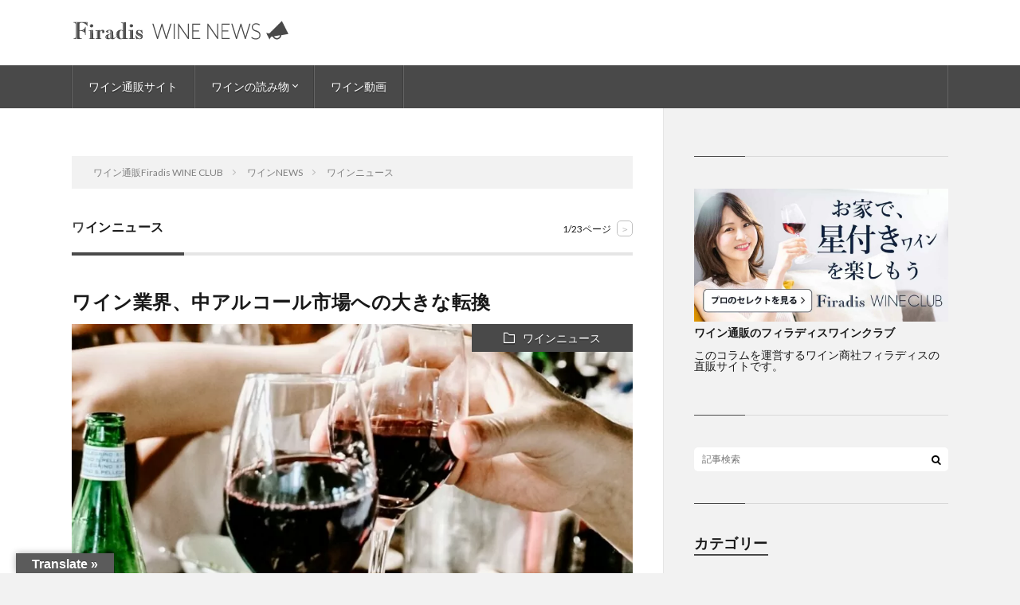

--- FILE ---
content_type: text/html; charset=UTF-8
request_url: https://firadis.net/news/category/wine-news/
body_size: 13980
content:
<!DOCTYPE html>
<html dir="ltr" lang="ja" prefix="og: https://ogp.me/ns#" prefix="og: http://ogp.me/ns#">
<head prefix="og: http://ogp.me/ns# fb: http://ogp.me/ns/fb# article: http://ogp.me/ns/article#">
<!-- wexal_pst_init.js does not exist -->
<!-- engagement_delay.js does not exist -->
<!-- proxy.php does not exists -->
<link rel="dns-prefetch" href="//firadis.net/">
<link rel="preconnect" href="//firadis.net/">
<link rel="dns-prefetch" href="//code.typesquare.com/">
<link rel="dns-prefetch" href="//translate.google.com/">
<link rel="dns-prefetch" href="//fonts.googleapis.com/">
<link rel="dns-prefetch" href="//firadis.api.useinsider.com/">
<meta charset="UTF-8">
<title>ワインニュース | フィラディスワインニュース</title>
<!-- All in One SEO 4.8.9 - aioseo.com -->
<meta name="robots" content="max-image-preview:large"/>
<link rel="canonical" href="https://firadis.net/news/category/wine-news/"/>
<link rel="next" href="https://firadis.net/news/category/wine-news/page/2/"/>
<meta name="generator" content="All in One SEO (AIOSEO) 4.8.9"/>
<script type="application/ld+json" class="aioseo-schema">
			{"@context":"https:\/\/schema.org","@graph":[{"@type":"BreadcrumbList","@id":"https:\/\/firadis.net\/news\/category\/wine-news\/#breadcrumblist","itemListElement":[{"@type":"ListItem","@id":"https:\/\/firadis.net\/news#listItem","position":1,"name":"Home","item":"https:\/\/firadis.net\/news","nextItem":{"@type":"ListItem","@id":"https:\/\/firadis.net\/news\/category\/wine-news\/#listItem","name":"\u30ef\u30a4\u30f3\u30cb\u30e5\u30fc\u30b9"}},{"@type":"ListItem","@id":"https:\/\/firadis.net\/news\/category\/wine-news\/#listItem","position":2,"name":"\u30ef\u30a4\u30f3\u30cb\u30e5\u30fc\u30b9","previousItem":{"@type":"ListItem","@id":"https:\/\/firadis.net\/news#listItem","name":"Home"}}]},{"@type":"CollectionPage","@id":"https:\/\/firadis.net\/news\/category\/wine-news\/#collectionpage","url":"https:\/\/firadis.net\/news\/category\/wine-news\/","name":"\u30ef\u30a4\u30f3\u30cb\u30e5\u30fc\u30b9 | \u30d5\u30a3\u30e9\u30c7\u30a3\u30b9\u30ef\u30a4\u30f3\u30cb\u30e5\u30fc\u30b9","inLanguage":"ja","isPartOf":{"@id":"https:\/\/firadis.net\/news\/#website"},"breadcrumb":{"@id":"https:\/\/firadis.net\/news\/category\/wine-news\/#breadcrumblist"}},{"@type":"Organization","@id":"https:\/\/firadis.net\/news\/#organization","name":"\u682a\u5f0f\u4f1a\u793e\u30d5\u30a3\u30e9\u30c7\u30a3\u30b9","url":"https:\/\/firadis.net\/news\/"},{"@type":"WebSite","@id":"https:\/\/firadis.net\/news\/#website","url":"https:\/\/firadis.net\/news\/","name":"\u30d5\u30a3\u30e9\u30c7\u30a3\u30b9\u30ef\u30a4\u30f3\u30cb\u30e5\u30fc\u30b9","inLanguage":"ja","publisher":{"@id":"https:\/\/firadis.net\/news\/#organization"}}]}
		</script>
<!-- All in One SEO -->
<link rel='dns-prefetch' href='//code.typesquare.com'/>
<link rel='dns-prefetch' href='//firadis.net'/>
<link rel='dns-prefetch' href='//translate.google.com'/>
<link rel='stylesheet' id='wp-block-library-css' href='https://firadis.net/news/wp-includes/css/dist/block-library/style.min.css?ver=5.8.12' type='text/css' media='all'/>
<link rel='stylesheet' id='google-language-translator-css' href='https://firadis.net/news/wp-content/plugins/google-language-translator/css/style.css?ver=6.0.7' type='text/css' media=''/>
<link rel='stylesheet' id='glt-toolbar-styles-css' href='https://firadis.net/news/wp-content/plugins/google-language-translator/css/toolbar.css?ver=6.0.7' type='text/css' media=''/>
<link rel='stylesheet' id='toc-screen-css' href='https://firadis.net/news/wp-content/plugins/table-of-contents-plus/screen.min.css?ver=2002' type='text/css' media='all'/>
<link rel='stylesheet' id='ez-icomoon-css' href='https://firadis.net/news/wp-content/plugins/easy-table-of-contents/vendor/icomoon/style.min.css?ver=2.0.11' type='text/css' media='all'/>
<link rel='stylesheet' id='ez-toc-css' href='https://firadis.net/news/wp-content/plugins/easy-table-of-contents/assets/css/screen.min.css?ver=2.0.11' type='text/css' media='all'/>
<style id='ez-toc-inline-css' type='text/css'>
div#ez-toc-container p.ez-toc-title {font-size: 120%;}div#ez-toc-container p.ez-toc-title {font-weight: 500;}div#ez-toc-container ul li {font-size: 95%;}div#ez-toc-container {width: 100%;}
</style>
<script type='text/javascript' src='https://firadis.net/news/wp-includes/js/jquery/jquery.min.js?ver=3.6.0' id='jquery-core-js'></script>
<script type='text/javascript' src='https://firadis.net/news/wp-includes/js/jquery/jquery-migrate.min.js?ver=3.3.2' id='jquery-migrate-js'></script>
<script type='text/javascript' src='//code.typesquare.com/static/ZDbTe4IzCko%253D/ts106f.js?ver=1.0.3' id='typesquare_std-js'></script>
<link rel="alternate" type="application/json" href="https://firadis.net/news/wp-json/wp/v2/categories/436"/><!-- start Simple Custom CSS and JS -->
<style type="text/css">
.shop-bnr {
  display:none;
}

.l-sidebar .widget .eyecatch{
  overflow:hidden;
}
.l-sidebar .widget .eyecatch img:hover {
  transform: scale(1.04);
}

@media only screen and (max-width: 850px) {
  .l-main .shop-bnr {
    display:block;
  }
}</style>
<!-- end Simple Custom CSS and JS -->
<!-- start Simple Custom CSS and JS -->
<script type="text/javascript">
jQuery(document).ready(function ($) {

    var show_sp_banner_on_top = true;

    //var ans = Math.floor(Math.random() * 3 + 1);
    var ans = 3;
    function abc_test(){
      $('.shop-bnr').hide();
      $('.shop-bnr').parent().hide();
      
      $('.shop-bnr' + ans).parent().show();
      $('.shop-bnr' + ans).show();
    }
    abc_test();
  
    function spToDo() {
        if(show_sp_banner_on_top){
            if ($('.sp_shop_bnr').length) {
                $('.sp_shop_bnr').show();
            } else {
                var img_src = $('.shop-bnr' + ans).find('img').attr('src');
                var a_src = $('.shop-bnr' + ans).find('a').attr('href');
                var sp_bnr_code = '<a class="sp_shop_bnr" href="' + a_src + '"><img style="margin-bottom:40px" src=' + img_src + ' alt="ワイン通販のフィラディスワインクラブ"></a>';

                if ($('.breadcrumb').length) {
                    $('.breadcrumb').after(sp_bnr_code);
                } else {
                    $('.l-main').prepend(sp_bnr_code);
                }
            }
        }
    }
  
    function pcToDo() {
      if ($('.sp_shop_bnr').length) {
        $('.sp_shop_bnr').remove();
      }
    }
  
    var windowWidth = window.innerWidth;
    var timer = false;
    $(window).resize(function () {
      if (timer !== false) {
        clearTimeout(timer);
      }
      timer = setTimeout(function () {
        // リサイズが終了した時点で行う処理または関数を記述
        doAsWidth(true);
      }, 200);
    });
  
    function doAsWidth(resized) {
      windowWidth = window.innerWidth;
      if (windowWidth < 850) {
        spToDo();
      } else {
        pcToDo(resized);
      }
    }
    doAsWidth(false);
  });</script>
<!-- end Simple Custom CSS and JS --><!-- start Simple Custom CSS and JS -->
<script type="text/javascript">
 

jQuery(document).ready(function( $ ){
  
  
  var str1 = $(".breadcrumb__list").html();
  var str2 = str1.split("/column/category/");
  var str3 = str2[1].split("/");
  var category_code = str3[0];
  $("main.l-main").addClass(category_code);
  
  
  
    if(category_code == "cooking-dad"){
       var prefix = "ワインペアリング奮闘記 | ";
      console.log("title = "+document.title);
      document.title　= prefix + document.title;
    }
  
  
});</script>
<!-- end Simple Custom CSS and JS --><style type="text/css">p.hello { font-size:12px; color:darkgray; }#google_language_translator, #flags { text-align:left; }#google_language_translator { clear:both; }#flags { width:165px; }#flags a { display:inline-block; margin-right:2px; }#google_language_translator { width:auto !important; }.goog-tooltip {display: none !important;}.goog-tooltip:hover {display: none !important;}.goog-text-highlight {background-color: transparent !important; border: none !important; box-shadow: none !important;}#google_language_translator select.goog-te-combo { color:#32373c; }#google_language_translator {color: transparent;}body { top:0px !important; }#glt-translate-trigger { left:20px; right:auto; }#glt-translate-trigger > span { color:#ffffff; }#glt-translate-trigger { background:#5b5b5b; }.goog-te-gadget .goog-te-combo { width:100%; }</style><style type='text/css'>#post-9579 h1,#post-9579 h2,#post-9579 h3,#post-9579 .entry-title,#post-9579 h1 *,#post-9579 h2 *,#post-9579 h3 *,#post-9579 .entry-title *,#post-9579 .entry-content h2,#post-9579 .entry-content h2,#post-9579 .entry-content h3{ font-family: "シネマレター" !important;}#post-9579 .entry-content h4,#post-9579 .entry-content h5,#post-9579 .entry-content h6,#post-9579 .entry-content h4 *,#post-9579 .entry-content h5 *,#post-9579 .entry-content h6 *{ font-family: "TBカリグラゴシック R" !important;}#post-9579 .entry-content *:not(h1):not(h2):not(h3):not(h4):not(h5):not(h6):not(strong):not(b){ font-family: "UD黎ミン M" !important;}#post-9579 strong,#post-9579 b{ font-family: "UD黎ミン EB" !important;}#post-9575 h1,#post-9575 h2,#post-9575 h3,#post-9575 .entry-title,#post-9575 h1 *,#post-9575 h2 *,#post-9575 h3 *,#post-9575 .entry-title *,#post-9575 .entry-content h2,#post-9575 .entry-content h2,#post-9575 .entry-content h3{ font-family: "シネマレター" !important;}#post-9575 .entry-content h4,#post-9575 .entry-content h5,#post-9575 .entry-content h6,#post-9575 .entry-content h4 *,#post-9575 .entry-content h5 *,#post-9575 .entry-content h6 *{ font-family: "TBカリグラゴシック R" !important;}#post-9575 .entry-content *:not(h1):not(h2):not(h3):not(h4):not(h5):not(h6):not(strong):not(b){ font-family: "UD黎ミン M" !important;}#post-9575 strong,#post-9575 b{ font-family: "UD黎ミン EB" !important;}#post-9558 h1,#post-9558 h2,#post-9558 h3,#post-9558 .entry-title,#post-9558 h1 *,#post-9558 h2 *,#post-9558 h3 *,#post-9558 .entry-title *,#post-9558 .entry-content h2,#post-9558 .entry-content h2,#post-9558 .entry-content h3{ font-family: "シネマレター" !important;}#post-9558 .entry-content h4,#post-9558 .entry-content h5,#post-9558 .entry-content h6,#post-9558 .entry-content h4 *,#post-9558 .entry-content h5 *,#post-9558 .entry-content h6 *{ font-family: "TBカリグラゴシック R" !important;}#post-9558 .entry-content *:not(h1):not(h2):not(h3):not(h4):not(h5):not(h6):not(strong):not(b){ font-family: "UD黎ミン M" !important;}#post-9558 strong,#post-9558 b{ font-family: "UD黎ミン EB" !important;}#post-9552 h1,#post-9552 h2,#post-9552 h3,#post-9552 .entry-title,#post-9552 h1 *,#post-9552 h2 *,#post-9552 h3 *,#post-9552 .entry-title *,#post-9552 .entry-content h2,#post-9552 .entry-content h2,#post-9552 .entry-content h3{ font-family: "シネマレター" !important;}#post-9552 .entry-content h4,#post-9552 .entry-content h5,#post-9552 .entry-content h6,#post-9552 .entry-content h4 *,#post-9552 .entry-content h5 *,#post-9552 .entry-content h6 *{ font-family: "TBカリグラゴシック R" !important;}#post-9552 .entry-content *:not(h1):not(h2):not(h3):not(h4):not(h5):not(h6):not(strong):not(b){ font-family: "UD黎ミン M" !important;}#post-9552 strong,#post-9552 b{ font-family: "UD黎ミン EB" !important;}#post-9546 h1,#post-9546 h2,#post-9546 h3,#post-9546 .entry-title,#post-9546 h1 *,#post-9546 h2 *,#post-9546 h3 *,#post-9546 .entry-title *,#post-9546 .entry-content h2,#post-9546 .entry-content h2,#post-9546 .entry-content h3{ font-family: "シネマレター" !important;}#post-9546 .entry-content h4,#post-9546 .entry-content h5,#post-9546 .entry-content h6,#post-9546 .entry-content h4 *,#post-9546 .entry-content h5 *,#post-9546 .entry-content h6 *{ font-family: "TBカリグラゴシック R" !important;}#post-9546 .entry-content *:not(h1):not(h2):not(h3):not(h4):not(h5):not(h6):not(strong):not(b){ font-family: "UD黎ミン M" !important;}#post-9546 strong,#post-9546 b{ font-family: "UD黎ミン EB" !important;}#post-9540 h1,#post-9540 h2,#post-9540 h3,#post-9540 .entry-title,#post-9540 h1 *,#post-9540 h2 *,#post-9540 h3 *,#post-9540 .entry-title *,#post-9540 .entry-content h2,#post-9540 .entry-content h2,#post-9540 .entry-content h3{ font-family: "シネマレター" !important;}#post-9540 .entry-content h4,#post-9540 .entry-content h5,#post-9540 .entry-content h6,#post-9540 .entry-content h4 *,#post-9540 .entry-content h5 *,#post-9540 .entry-content h6 *{ font-family: "TBカリグラゴシック R" !important;}#post-9540 .entry-content *:not(h1):not(h2):not(h3):not(h4):not(h5):not(h6):not(strong):not(b){ font-family: "UD黎ミン M" !important;}#post-9540 strong,#post-9540 b{ font-family: "UD黎ミン EB" !important;}#post-9535 h1,#post-9535 h2,#post-9535 h3,#post-9535 .entry-title,#post-9535 h1 *,#post-9535 h2 *,#post-9535 h3 *,#post-9535 .entry-title *,#post-9535 .entry-content h2,#post-9535 .entry-content h2,#post-9535 .entry-content h3{ font-family: "シネマレター" !important;}#post-9535 .entry-content h4,#post-9535 .entry-content h5,#post-9535 .entry-content h6,#post-9535 .entry-content h4 *,#post-9535 .entry-content h5 *,#post-9535 .entry-content h6 *{ font-family: "TBカリグラゴシック R" !important;}#post-9535 .entry-content *:not(h1):not(h2):not(h3):not(h4):not(h5):not(h6):not(strong):not(b){ font-family: "UD黎ミン M" !important;}#post-9535 strong,#post-9535 b{ font-family: "UD黎ミン EB" !important;}#post-9526 h1,#post-9526 h2,#post-9526 h3,#post-9526 .entry-title,#post-9526 h1 *,#post-9526 h2 *,#post-9526 h3 *,#post-9526 .entry-title *,#post-9526 .entry-content h2,#post-9526 .entry-content h2,#post-9526 .entry-content h3{ font-family: "シネマレター" !important;}#post-9526 .entry-content h4,#post-9526 .entry-content h5,#post-9526 .entry-content h6,#post-9526 .entry-content h4 *,#post-9526 .entry-content h5 *,#post-9526 .entry-content h6 *{ font-family: "TBカリグラゴシック R" !important;}#post-9526 .entry-content *:not(h1):not(h2):not(h3):not(h4):not(h5):not(h6):not(strong):not(b){ font-family: "UD黎ミン M" !important;}#post-9526 strong,#post-9526 b{ font-family: "UD黎ミン EB" !important;}#post-9520 h1,#post-9520 h2,#post-9520 h3,#post-9520 .entry-title,#post-9520 h1 *,#post-9520 h2 *,#post-9520 h3 *,#post-9520 .entry-title *,#post-9520 .entry-content h2,#post-9520 .entry-content h2,#post-9520 .entry-content h3{ font-family: "シネマレター" !important;}#post-9520 .entry-content h4,#post-9520 .entry-content h5,#post-9520 .entry-content h6,#post-9520 .entry-content h4 *,#post-9520 .entry-content h5 *,#post-9520 .entry-content h6 *{ font-family: "TBカリグラゴシック R" !important;}#post-9520 .entry-content *:not(h1):not(h2):not(h3):not(h4):not(h5):not(h6):not(strong):not(b){ font-family: "UD黎ミン M" !important;}#post-9520 strong,#post-9520 b{ font-family: "UD黎ミン EB" !important;}#post-9514 h1,#post-9514 h2,#post-9514 h3,#post-9514 .entry-title,#post-9514 h1 *,#post-9514 h2 *,#post-9514 h3 *,#post-9514 .entry-title *,#post-9514 .entry-content h2,#post-9514 .entry-content h2,#post-9514 .entry-content h3{ font-family: "シネマレター" !important;}#post-9514 .entry-content h4,#post-9514 .entry-content h5,#post-9514 .entry-content h6,#post-9514 .entry-content h4 *,#post-9514 .entry-content h5 *,#post-9514 .entry-content h6 *{ font-family: "TBカリグラゴシック R" !important;}#post-9514 .entry-content *:not(h1):not(h2):not(h3):not(h4):not(h5):not(h6):not(strong):not(b){ font-family: "UD黎ミン M" !important;}#post-9514 strong,#post-9514 b{ font-family: "UD黎ミン EB" !important;}</style><link rel="stylesheet" href="https://firadis.net/news/wp-content/themes/lionblog/style.css">
<link rel="stylesheet" href="https://firadis.net/news/wp-content/themes/lionblog/css/icon.css">
<link rel="stylesheet" href="https://fonts.googleapis.com/css?family=Lato:400,700,900">
<meta http-equiv="X-UA-Compatible" content="IE=edge">
<meta name="viewport" content="width=device-width, initial-scale=1, shrink-to-fit=no">
<link rel="dns-prefetch" href="//www.google.com">
<link rel="dns-prefetch" href="//www.google-analytics.com">
<link rel="dns-prefetch" href="//fonts.googleapis.com">
<link rel="dns-prefetch" href="//fonts.gstatic.com">
<link rel="dns-prefetch" href="//pagead2.googlesyndication.com">
<link rel="dns-prefetch" href="//googleads.g.doubleclick.net">
<link rel="dns-prefetch" href="//www.gstatic.com">
<style>
/*User Custom Color SP*/
.t-color .globalNavi__switch{background-color:#494949;}

/*User Custom Color SP/PC*/
.t-color .dateList__item a:hover,
.t-color .footerNavi__list li a:hover,
.t-color .copyright__link:hover,
.t-color .heading.heading-first:first-letter,
.t-color .heading a:hover,
.t-color .btn__link,
.t-color .widget .tag-cloud-link,
.t-color .comment-respond .submit,
.t-color .comments__list .comment-reply-link,
.t-color .widget a:hover,
.t-color .widget ul li .rsswidget,
.t-color .content a,
.t-color .related__title,
.t-color .ctaPost__btn:hover,
.t-color .prevNext__title{color:#494949;}
.t-color .globalNavi__list,
.t-color .eyecatch__cat a,
.t-color .pagetop,
.t-color .archiveTitle::before,
.t-color .heading.heading-secondary::before,
.t-color .btn__link:hover,
.t-color .widget .tag-cloud-link:hover,
.t-color .comment-respond .submit:hover,
.t-color .comments__list .comment-reply-link:hover,
.t-color .widget::before,
.t-color .widget .calendar_wrap tbody a:hover,
.t-color .comments__list .comment-meta,
.t-color .ctaPost__btn,
.t-color .prevNext__pop{background-color:#494949;}
.t-color .archiveList,
.t-color .heading.heading-widget,
.t-color .btn__link,
.t-color .widget .tag-cloud-link,
.t-color .comment-respond .submit,
.t-color .comments__list .comment-reply-link,
.t-color .content a:hover,
.t-color .ctaPost__btn,
.t-color.t-light .l-hMain::before{border-color:#494949;}
</style>
<style type="text/css">.broken_link, a.broken_link {
	text-decoration: line-through;
}</style><!-- この URL で利用できる AMP HTML バージョンはありません。 --><link rel="icon" href="https://firadis.net/news/wp-content/uploads/2020/08/cropped-apple-touch-icon-32x32.png" sizes="32x32"/>
<link rel="icon" href="https://firadis.net/news/wp-content/uploads/2020/08/cropped-apple-touch-icon-192x192.png" sizes="192x192"/>
<link rel="apple-touch-icon" href="https://firadis.net/news/wp-content/uploads/2020/08/cropped-apple-touch-icon-180x180.png"/>
<meta name="msapplication-TileImage" content="https://firadis.net/news/wp-content/uploads/2020/08/cropped-apple-touch-icon-270x270.png"/>
<style type="text/css" id="wp-custom-css">
			.eyecatch img:hover {transform: none;}

.archive .eyecatch img:hover {transform: scale(1.15);}

.l-main.cooking-dad .eyecatch.eyecatch-single{
	display:none;
}		</style>
<meta property="og:site_name" content="フィラディスワインニュース"/>
<meta property="og:type" content="article"/>
<meta property="og:title" content="ワインニュース | フィラディスワインニュース"/>
<meta property="og:description" content=""/>
<meta property="og:url" content="https://firadis.net/news/category/wine-news/"/>
<meta property="og:image" content="https://firadis.net/news/wp-content/themes/lionblog/img/img_no.gif"/>
<meta name="twitter:card" content="summary"/>
<script>
  (function(i,s,o,g,r,a,m){i['GoogleAnalyticsObject']=r;i[r]=i[r]||function(){
  (i[r].q=i[r].q||[]).push(arguments)},i[r].l=1*new Date();a=s.createElement(o),
  m=s.getElementsByTagName(o)[0];a.async=1;a.src=g;m.parentNode.insertBefore(a,m)
  })(window,document,'script','https://www.google-analytics.com/analytics.js','ga');

  ga('create', 'UA-63030832-1', 'auto');
  ga('send', 'pageview');
</script>
<!--Insider-->
<script async src="//firadis.api.useinsider.com/ins.js?id=10003221"></script>
<!--Insider-->
</head>
<body class="t-light t-color">
<!--l-header-->
<header class="l-header">
<!--l-hMain-->
<div class="l-hMain">
<div class="container">
<div class="siteTitle siteTitle-noneAd">
<p class="siteTitle__logo"><a class="siteTitle__link" href="https://firadis.net/news/">
<img src="https://firadis.net/news/wp-content/uploads/2020/12/news_logo_s-2.png" alt="フィラディスワインニュース" width="275" height="34">
</a></p>	</div>
<nav class="globalNavi">
<input class="globalNavi__toggle" id="globalNavi__toggle" type="checkbox" value="none">
<label class="globalNavi__switch" for="globalNavi__toggle"></label>
<ul class="globalNavi__list u-txtShdw"><li id="menu-item-4032" class="menu-item menu-item-type-custom menu-item-object-custom menu-item-4032"><a target="_blank" rel="noopener noreferrer" href="http://firadis.net">ワイン通販サイト</a></li>
<li id="menu-item-4033" class="menu-item menu-item-type-custom menu-item-object-custom menu-item-has-children menu-item-4033"><a>ワインの読み物</a>
<ul class="sub-menu">
<li id="menu-item-4037" class="menu-item menu-item-type-custom menu-item-object-custom menu-item-4037"><a target="_blank" rel="noopener noreferrer" href="https://firadis.net/column/">ワインコラム</a></li>
<li id="menu-item-4036" class="menu-item menu-item-type-custom menu-item-object-custom menu-item-4036"><a target="_blank" rel="noopener noreferrer" href="https://firadis.net/column_pro/">ワインコラムプロ</a></li>
<li id="menu-item-7733" class="menu-item menu-item-type-custom menu-item-object-custom menu-item-7733"><a href="https://firadis.net/tellme_wine/">Tell me Wine</a></li>
<li id="menu-item-4038" class="menu-item menu-item-type-custom menu-item-object-custom menu-item-4038"><a target="_blank" rel="noopener noreferrer" href="https://firadis.net/because/">Because, I&#8217;m</a></li>
</ul>
</li>
<li id="menu-item-4041" class="menu-item menu-item-type-custom menu-item-object-custom menu-item-4041"><a target="_blank" rel="noopener noreferrer" href="https://www.youtube.com/user/Firadis">ワイン動画</a></li>
</ul>
</nav>
</div>
</div>
<!-- /l-hMain -->
<!-- l-hExtra -->
<!-- /l-hExtra -->
<!-- Google Tag Manager -->
<script>(function(w,d,s,l,i){w[l]=w[l]||[];w[l].push({'gtm.start':
new Date().getTime(),event:'gtm.js'});var f=d.getElementsByTagName(s)[0],
j=d.createElement(s),dl=l!='dataLayer'?'&l='+l:'';j.async=true;j.src=
'https://www.googletagmanager.com/gtm.js?id='+i+dl;f.parentNode.insertBefore(j,f);
})(window,document,'script','dataLayer','GTM-5G4XDT');</script>
<!-- End Google Tag Manager -->
</header>
<!--/l-header-->
<!-- l-wrapper -->
<div class="l-wrapper ">
<!-- l-main -->
<main class="l-main">
<div class="breadcrumb"><div class="container"><ul class="breadcrumb__list"><li class="breadcrumb__item" itemscope="" itemtype="http://data-vocabulary.org/Breadcrumb"><a href="https://firadis.net/" itemprop="url"><span itemprop="title">ワイン通販Firadis WINE CLUB</span></a></li><li class="breadcrumb__item" itemscope itemtype="http://data-vocabulary.org/Breadcrumb"><a href="https://firadis.net/news/" itemprop="url"><span class="" itemprop="title">ワインNEWS</span></a></li><li class="breadcrumb__item">ワインニュース</li></ul></div></div>
<header class="archiveTitle">
<h1 class="heading heading-first">ワインニュース</h1>
<div class="subPager"><span class="subPager__text">1/23ページ</span><ul class="subPager__list"><li class="subPager__item"><a href="https://firadis.net/news/category/wine-news/page/2/" class="subPager__link">&gt;</a></li></ul></div> </header>
<div class="archive">
<article class="archiveList">
<h2 class="heading heading-archive">
<a href="https://firadis.net/news/news-no-0221/">ワイン業界、中アルコール市場への大きな転換</a>
</h2>
<div class="eyecatch">
<span class="eyecatch__cat u-txtShdw"><a href="https://firadis.net/news/category/wine-news/" rel="category tag">ワインニュース</a></span>
<a href="https://firadis.net/news/news-no-0221/"><img src="https://firadis.net/news/wp-content/plugins/lazy-load/images/1x1.trans.gif" data-lazy-src="https://firadis.net/news/wp-content/uploads/2026/01/d9608d54a4952f2c52c74f86e85d3635-890x500.jpg" width="890" height="500" class="attachment-icatch size-icatch wp-post-image" alt loading="lazy"><noscript><img width="890" height="500" src="https://firadis.net/news/wp-content/uploads/2026/01/d9608d54a4952f2c52c74f86e85d3635-890x500.jpg" class="attachment-icatch size-icatch wp-post-image" alt="" loading="lazy"/></noscript></a>
</div>
<ul class="dateList">
<li class="dateList__item icon-calendar">2026.01.25</li>
<li class="dateList__item icon-tag"><a href="https://firadis.net/news/tag/eu%e3%83%af%e3%82%a4%e3%83%b3%e6%b3%95%e6%94%b9%e6%ad%a3/" rel="tag">EUワイン法改正</a>, <a href="https://firadis.net/news/tag/%e4%b8%ad%e3%82%a2%e3%83%ab%e3%82%b3%e3%83%bc%e3%83%ab/" rel="tag">中アルコール</a>, <a href="https://firadis.net/news/tag/%e4%bd%8e%e3%82%a2%e3%83%ab%e3%82%b3%e3%83%bc%e3%83%ab%e3%83%af%e3%82%a4%e3%83%b3/" rel="tag">低アルコールワイン</a>, <a href="https://firadis.net/news/tag/%e6%b6%88%e8%b2%bb%e3%83%88%e3%83%ac%e3%83%b3%e3%83%89/" rel="tag">消費トレンド</a>, <a href="https://firadis.net/news/tag/%e8%84%b1%e3%82%a2%e3%83%ab%e3%82%b3%e3%83%bc%e3%83%ab/" rel="tag">脱アルコール</a></li>
</ul>
<p class="archiveList__text">
消費者の意識変化を背景に、多くのワイン生産者が中程度のアルコール度数「ミッド・ストレングス」のワインへと舵を切り始めています。 昨今、アルコール消費量の減少が報じられ、新たな法規制もその流れを抑えるどころか後押ししている現在、低アルコールカテゴリーは飲料業界の将来を担う、最も有望な分野の一つとして浮上しています。 &nbsp; しかし、スピリッツやビールと比 [&hellip;] </p>
<div class="btn btn-right">
<a class="btn__link" href="https://firadis.net/news/news-no-0221/">続きを読む</a>
</div>
</article>
<article class="archiveList">
<h2 class="heading heading-archive">
<a href="https://firadis.net/news/news-no-0220/">最高のヴィンテージでも、シャンパーニュの販売低迷は隠せず</a>
</h2>
<div class="eyecatch">
<span class="eyecatch__cat u-txtShdw"><a href="https://firadis.net/news/category/wine-news/" rel="category tag">ワインニュース</a></span>
<a href="https://firadis.net/news/news-no-0220/"><img src="https://firadis.net/news/wp-content/plugins/lazy-load/images/1x1.trans.gif" data-lazy-src="https://firadis.net/news/wp-content/uploads/2026/01/d3375ba33fbd63fcedcc001e8dbcba47-890x500.jpg" width="890" height="500" class="attachment-icatch size-icatch wp-post-image" alt loading="lazy"><noscript><img width="890" height="500" src="https://firadis.net/news/wp-content/uploads/2026/01/d3375ba33fbd63fcedcc001e8dbcba47-890x500.jpg" class="attachment-icatch size-icatch wp-post-image" alt="" loading="lazy"/></noscript></a>
</div>
<ul class="dateList">
<li class="dateList__item icon-calendar">2026.01.15</li>
<li class="dateList__item icon-tag"><a href="https://firadis.net/news/tag/2025%e3%83%b4%e3%82%a3%e3%83%b3%e3%83%86%e3%83%bc%e3%82%b8/" rel="tag">2025ヴィンテージ</a>, <a href="https://firadis.net/news/tag/%e3%82%b0%e3%83%ac%e3%83%bc%e3%83%88%e3%83%b4%e3%82%a3%e3%83%b3%e3%83%86%e3%83%bc%e3%82%b8/" rel="tag">グレートヴィンテージ</a>, <a href="https://firadis.net/news/tag/champagne/" rel="tag">シャンパーニュ</a>, <a href="https://firadis.net/news/tag/%e3%82%b7%e3%83%a3%e3%83%b3%e3%83%91%e3%83%bc%e3%83%8b%e3%83%a5%e5%b8%82%e5%a0%b4%e3%80%80/" rel="tag">シャンパーニュ市場　</a></li>
</ul>
<p class="archiveList__text">
グレートヴィンテージ、収穫量の改善、健全なブドウの樹―それでもなぜシャンパーニュは依然として市場での苦戦を強いられているのでしょうか。 2025年のシャンパーニュは多くの面で成功の年でしたが、最も重要な点、「販売」においてはそうではありませんでした。 &nbsp; AVC（シャンパーニュブドウ栽培者協会）の年次総会は、長年にわたりシャンパーニュにとって「真実 [&hellip;] </p>
<div class="btn btn-right">
<a class="btn__link" href="https://firadis.net/news/news-no-0220/">続きを読む</a>
</div>
</article>
<article class="archiveList">
<h2 class="heading heading-archive">
<a href="https://firadis.net/news/news-no-0219/">接ぎ木されていない自根のブドウ木「フラン・ド・ピエ」の意義ある最初の一歩</a>
</h2>
<div class="eyecatch">
<span class="eyecatch__cat u-txtShdw"><a href="https://firadis.net/news/category/wine-news/" rel="category tag">ワインニュース</a></span>
<a href="https://firadis.net/news/news-no-0219/"><img src="https://firadis.net/news/wp-content/plugins/lazy-load/images/1x1.trans.gif" data-lazy-src="https://firadis.net/news/wp-content/uploads/2025/12/Winery-view-890x500.jpg" width="890" height="500" class="attachment-icatch size-icatch wp-post-image" alt loading="lazy"><noscript><img width="890" height="500" src="https://firadis.net/news/wp-content/uploads/2025/12/Winery-view-890x500.jpg" class="attachment-icatch size-icatch wp-post-image" alt="" loading="lazy"/></noscript></a>
</div>
<ul class="dateList">
<li class="dateList__item icon-calendar">2026.01.05</li>
<li class="dateList__item icon-tag"><a href="https://firadis.net/news/tag/%e3%83%95%e3%83%a9%e3%83%b3%e3%83%bb%e3%83%89%e3%83%bb%e3%83%94%e3%82%a8/" rel="tag">フラン・ド・ピエ</a>, <a href="https://firadis.net/news/tag/%e3%83%af%e3%82%a4%e3%83%b3%e3%81%a8%e6%96%87%e5%8c%96/" rel="tag">ワインと文化</a>, <a href="https://firadis.net/news/tag/%e8%87%aa%e6%a0%b9%e3%81%ae%e3%83%96%e3%83%89%e3%82%a6/" rel="tag">自根のブドウ</a></li>
</ul>
<p class="archiveList__text">
2025年、フラン・ド・ピエ協会は、フラン・ド・ピエのブドウ木を称えるためにデザインされた2つの新ラベルを発表します。 どの業界においても、新たな取り組みの認知度を向上させるのは困難なことです。伝統に根ざしたワイン業界においては、その困難は計り知れません。 &nbsp; しかし、あるワイン生産者グループは毎年集い、まさにその課題に取り組んでいます。 &nbs [&hellip;] </p>
<div class="btn btn-right">
<a class="btn__link" href="https://firadis.net/news/news-no-0219/">続きを読む</a>
</div>
</article>
<article class="archiveList">
<h2 class="heading heading-archive">
<a href="https://firadis.net/news/news-no-0218/">古いほど良いのか？ 大いなるブドウ木論争</a>
</h2>
<div class="eyecatch">
<span class="eyecatch__cat u-txtShdw"><a href="https://firadis.net/news/category/wine-news/" rel="category tag">ワインニュース</a></span>
<a href="https://firadis.net/news/news-no-0218/"><img src="https://firadis.net/news/wp-content/plugins/lazy-load/images/1x1.trans.gif" data-lazy-src="https://firadis.net/news/wp-content/uploads/2025/12/CFD94E40-8907-4A70-A6A5-C499EF3590FC_1_201_a-890x500.jpeg" width="890" height="500" class="attachment-icatch size-icatch wp-post-image" alt loading="lazy"><noscript><img width="890" height="500" src="https://firadis.net/news/wp-content/uploads/2025/12/CFD94E40-8907-4A70-A6A5-C499EF3590FC_1_201_a-890x500.jpeg" class="attachment-icatch size-icatch wp-post-image" alt="" loading="lazy"/></noscript></a>
</div>
<ul class="dateList">
<li class="dateList__item icon-calendar">2025.12.25</li>
<li class="dateList__item icon-tag"><a href="https://firadis.net/news/tag/%e3%83%af%e3%82%a4%e3%83%b3%e3%81%ae%e4%be%a1%e5%80%a4/" rel="tag">ワインの価値</a>, <a href="https://firadis.net/news/tag/%e3%83%af%e3%82%a4%e3%83%b3%e5%b8%82%e5%a0%b4%e5%8b%95%e5%90%91/" rel="tag">ワイン市場動向</a>, <a href="https://firadis.net/news/tag/%e5%8f%a4%e6%a8%b9%e3%83%af%e3%82%a4%e3%83%b3/" rel="tag">古樹ワイン</a></li>
</ul>
<p class="archiveList__text">
古木は素晴らしいワインを生む、そうでしょう？ でも重要なことは、消費者がそれを気にかけ、そこにお金を払うかどうかです。 樹齢の高いブドウから造られたワインなら、より高い値段を払いますか？ &nbsp; これが11月1週目にカリフォルニアで開催された「古木会議」の核心的な問いです。約100名が参加した業界の集いでは、釈迦に説法のような場面が多くありました。私を [&hellip;] </p>
<div class="btn btn-right">
<a class="btn__link" href="https://firadis.net/news/news-no-0218/">続きを読む</a>
</div>
</article>
<article class="archiveList">
<h2 class="heading heading-archive">
<a href="https://firadis.net/news/news-no-0217/">人気の全房発酵：ワインにおける梗の要素</a>
</h2>
<div class="eyecatch">
<span class="eyecatch__cat u-txtShdw"><a href="https://firadis.net/news/category/wine-news/" rel="category tag">ワインニュース</a></span>
<a href="https://firadis.net/news/news-no-0217/"><img src="https://firadis.net/news/wp-content/plugins/lazy-load/images/1x1.trans.gif" data-lazy-src="https://firadis.net/news/wp-content/uploads/2025/12/de4b02ec298c7e179415cbeb2693729e-1-890x500.jpg" width="890" height="500" class="attachment-icatch size-icatch wp-post-image" alt loading="lazy"><noscript><img width="890" height="500" src="https://firadis.net/news/wp-content/uploads/2025/12/de4b02ec298c7e179415cbeb2693729e-1-890x500.jpg" class="attachment-icatch size-icatch wp-post-image" alt="" loading="lazy"/></noscript></a>
</div>
<ul class="dateList">
<li class="dateList__item icon-calendar">2025.12.15</li>
<li class="dateList__item icon-tag"><a href="https://firadis.net/news/tag/%e5%85%a8%e6%88%bf%e7%99%ba%e9%85%b5/" rel="tag">全房発酵</a>, <a href="https://firadis.net/news/tag/%e6%a2%97%e3%81%ae%e8%a6%81%e7%b4%a0/" rel="tag">梗の要素</a>, <a href="https://firadis.net/news/tag/%e9%86%b8%e9%80%a0/" rel="tag">醸造</a></li>
</ul>
<p class="archiveList__text">
ワイン醸造において全房発酵は新しい手法ではないが、その活用方法は変化しています。 醸造過程において、全房発酵を行うこと自体は革新的な手法ではないものの、醸造家が採用する手法は多岐にわたります。 &nbsp; 伝統的なマセラシオン・カルボニックや全房発酵から、実験的な手法として、梗の層状配置や「梗の乾燥」まで、世界中の生産者が、発酵過程において梗を活用する様々 [&hellip;] </p>
<div class="btn btn-right">
<a class="btn__link" href="https://firadis.net/news/news-no-0217/">続きを読む</a>
</div>
</article>
<article class="archiveList">
<h2 class="heading heading-archive">
<a href="https://firadis.net/news/news-no-0216/">ブルゴーニュ2025年：栄光と失望</a>
</h2>
<div class="eyecatch">
<span class="eyecatch__cat u-txtShdw"><a href="https://firadis.net/news/category/wine-news/" rel="category tag">ワインニュース</a></span>
<a href="https://firadis.net/news/news-no-0216/"><img src="https://firadis.net/news/wp-content/plugins/lazy-load/images/1x1.trans.gif" data-lazy-src="https://firadis.net/news/wp-content/uploads/2025/11/f022a714f766d5581a065697395d7961-890x500.jpg" width="890" height="500" class="attachment-icatch size-icatch wp-post-image" alt loading="lazy"><noscript><img width="890" height="500" src="https://firadis.net/news/wp-content/uploads/2025/11/f022a714f766d5581a065697395d7961-890x500.jpg" class="attachment-icatch size-icatch wp-post-image" alt="" loading="lazy"/></noscript></a>
</div>
<ul class="dateList">
<li class="dateList__item icon-calendar">2025.12.05</li>
<li class="dateList__item icon-tag"><a href="https://firadis.net/news/tag/2025%e5%b9%b4%e3%83%b4%e3%82%a3%e3%83%b3%e3%83%86%e3%83%bc%e3%82%b8/" rel="tag">2025年ヴィンテージ</a>, <a href="https://firadis.net/news/tag/bourgogne/" rel="tag">ブルゴーニュ</a>, <a href="https://firadis.net/news/tag/%e5%8f%8e%e7%a9%ab%e9%87%8f/" rel="tag">収穫量</a>, <a href="https://firadis.net/news/tag/%e5%93%81%e8%b3%aa/" rel="tag">品質</a></li>
</ul>
<p class="archiveList__text">
ブルゴーニュ2025年ヴィンテージの品質は申し分ないのですが、問題は生産量でしょう。 気候変動をデマだと主張する者もまだいますが、ワイン生産者は現実を熟知しています。ブルゴーニュは2025年、またもや荒波に翻弄されました。 &nbsp; Domaine Taupenot-Merme のRomain Taupenotは語ります。「気候変動は日常の課題となったが [&hellip;] </p>
<div class="btn btn-right">
<a class="btn__link" href="https://firadis.net/news/news-no-0216/">続きを読む</a>
</div>
</article>
<article class="archiveList">
<h2 class="heading heading-archive">
<a href="https://firadis.net/news/news-no-0215/">ナチュラルワインの真実</a>
</h2>
<div class="eyecatch">
<span class="eyecatch__cat u-txtShdw"><a href="https://firadis.net/news/category/wine-news/" rel="category tag">ワインニュース</a></span>
<a href="https://firadis.net/news/news-no-0215/"><img src="https://firadis.net/news/wp-content/plugins/lazy-load/images/1x1.trans.gif" data-lazy-src="https://firadis.net/news/wp-content/uploads/2025/11/17695ce153529af367ff0cbe642feed2-890x500.jpg" width="890" height="500" class="attachment-icatch size-icatch wp-post-image" alt loading="lazy"><noscript><img width="890" height="500" src="https://firadis.net/news/wp-content/uploads/2025/11/17695ce153529af367ff0cbe642feed2-890x500.jpg" class="attachment-icatch size-icatch wp-post-image" alt="" loading="lazy"/></noscript></a>
</div>
<ul class="dateList">
<li class="dateList__item icon-calendar">2025.11.20</li>
<li class="dateList__item icon-tag"><a href="https://firadis.net/news/tag/so2/" rel="tag">SO2</a>, <a href="https://firadis.net/news/tag/%e3%82%aa%e3%83%bc%e3%82%ac%e3%83%8b%e3%83%83%e3%82%af/" rel="tag">オーガニック</a>, <a href="https://firadis.net/news/tag/%e3%83%8a%e3%83%81%e3%83%a5%e3%83%a9%e3%83%ab%e3%83%af%e3%82%a4%e3%83%b3/" rel="tag">ナチュラルワイン</a>, <a href="https://firadis.net/news/tag/%e3%83%93%e3%82%aa%e3%83%87%e3%82%a3%e3%83%8a%e3%83%9f/" rel="tag">ビオディナミ</a>, <a href="https://firadis.net/news/tag/%e4%ba%9c%e7%a1%ab%e9%85%b8/" rel="tag">亜硫酸</a>, <a href="https://firadis.net/news/tag/%e8%87%aa%e7%84%b6%e6%b4%be%e3%83%af%e3%82%a4%e3%83%b3/" rel="tag">自然派ワイン</a></li>
</ul>
<p class="archiveList__text">
ワインの最も厄介な問題のひとつ、「ナチュラルワインは一時的な流行なのか、それとも未来なのか」。このテーマについて、Master of WineのKonstantin Baum氏による調査の記事をお届けします。 2012年、私（＝Konstantin Baum氏）はロンドン中心部の小さなワインショップに行き、初めてのナチュラルワインのテイスティングに参加しまし [&hellip;] </p>
<div class="btn btn-right">
<a class="btn__link" href="https://firadis.net/news/news-no-0215/">続きを読む</a>
</div>
</article>
<article class="archiveList">
<h2 class="heading heading-archive">
<a href="https://firadis.net/news/news-no-0214/">ドローンがぶどう畑の作業を効率化</a>
</h2>
<div class="eyecatch">
<span class="eyecatch__cat u-txtShdw"><a href="https://firadis.net/news/category/wine-news/" rel="category tag">ワインニュース</a></span>
<a href="https://firadis.net/news/news-no-0214/"><img src="https://firadis.net/news/wp-content/plugins/lazy-load/images/1x1.trans.gif" data-lazy-src="https://firadis.net/news/wp-content/uploads/2025/10/f4c7d29dfe7b69707e8955df780c3a4c-890x500.jpg" width="890" height="500" class="attachment-icatch size-icatch wp-post-image" alt loading="lazy"><noscript><img width="890" height="500" src="https://firadis.net/news/wp-content/uploads/2025/10/f4c7d29dfe7b69707e8955df780c3a4c-890x500.jpg" class="attachment-icatch size-icatch wp-post-image" alt="" loading="lazy"/></noscript></a>
</div>
<ul class="dateList">
<li class="dateList__item icon-calendar">2025.11.12</li>
<li class="dateList__item icon-tag"><a href="https://firadis.net/news/tag/%e3%83%89%e3%83%ad%e3%83%bc%e3%83%b3/" rel="tag">ドローン</a>, <a href="https://firadis.net/news/tag/%e3%83%af%e3%82%a4%e3%83%b3%e3%83%93%e3%82%b8%e3%83%8d%e3%82%b9/" rel="tag">ワインビジネス</a>, <a href="https://firadis.net/news/tag/%e7%94%9f%e7%94%a3%e3%82%b3%e3%82%b9%e3%83%88/" rel="tag">生産コスト</a>, <a href="https://firadis.net/news/tag/%e8%be%b2%e6%a5%ad%e3%81%ae%e8%87%aa%e5%8b%95%e5%8c%96/" rel="tag">農業の自動化</a></li>
</ul>
<p class="archiveList__text">
ドローンによる革命は、ワイン業界が待ち望んでいた特効薬になるのでしょうか？ ある製品の生産コストが急騰し、その市場が同じ速さで縮小した場合、何が起きるでしょうか？ &nbsp; 何かが犠牲にならざるを得ない。生産者が事業を継続したいなら、事業を簡素化、人員を削減し、投資を停止し、必要最低限以外の支出を削らねばならないでしょう。 &nbsp; しかし、ワイン業 [&hellip;] </p>
<div class="btn btn-right">
<a class="btn__link" href="https://firadis.net/news/news-no-0214/">続きを読む</a>
</div>
</article>
<article class="archiveList">
<h2 class="heading heading-archive">
<a href="https://firadis.net/news/news-no-0213/">ミシュラン、ワインスコアの世界に参入</a>
</h2>
<div class="eyecatch">
<span class="eyecatch__cat u-txtShdw"><a href="https://firadis.net/news/category/wine-news/" rel="category tag">ワインニュース</a></span>
<a href="https://firadis.net/news/news-no-0213/"><img src="https://firadis.net/news/wp-content/plugins/lazy-load/images/1x1.trans.gif" data-lazy-src="https://firadis.net/news/wp-content/uploads/2025/11/59b49a6dd47a8c865a432fbdbbb6dd02-666x500.jpeg" width="666" height="500" class="attachment-icatch size-icatch wp-post-image" alt loading="lazy"><noscript><img width="666" height="500" src="https://firadis.net/news/wp-content/uploads/2025/11/59b49a6dd47a8c865a432fbdbbb6dd02-666x500.jpeg" class="attachment-icatch size-icatch wp-post-image" alt="" loading="lazy"/></noscript></a>
</div>
<ul class="dateList">
<li class="dateList__item icon-calendar">2025.11.04</li>
<li class="dateList__item icon-tag"><a href="https://firadis.net/news/tag/robert-parker/" rel="tag">Robert Parker</a>, <a href="https://firadis.net/news/tag/%e3%83%9f%e3%82%b7%e3%83%a5%e3%83%a9%e3%83%b3%e3%83%bb%e3%82%ac%e3%82%a4%e3%83%89/" rel="tag">ミシュラン・ガイド</a>, <a href="https://firadis.net/news/tag/%e3%83%af%e3%82%a4%e3%83%b3%e3%83%bb%e3%82%a2%e3%83%89%e3%83%b4%e3%82%a9%e3%82%b1%e3%82%a4%e3%83%88/" rel="tag">ワイン・アドヴォケイト</a></li>
</ul>
<p class="archiveList__text">
世界で最も有名なフードガイドがワイン業界に進出します。これは、100点満点評価を行う業者にとって何を意味するのでしょうか？ もし私がブルゴーニュを「一つ星ワイン」と呼んだら、あなたはそれを購入するでしょうか？これは重要な問いです。なぜなら、10月上旬、ミシュランがワインのレビューを開始すると発表したからです。 &nbsp; この発表は驚きです。2019年にミ [&hellip;] </p>
<div class="btn btn-right">
<a class="btn__link" href="https://firadis.net/news/news-no-0213/">続きを読む</a>
</div>
</article>
<article class="archiveList">
<h2 class="heading heading-archive">
<a href="https://firadis.net/news/news-no-0212/">カリフォルニアのワイン用ブドウは鳥の餌に</a>
</h2>
<div class="eyecatch">
<span class="eyecatch__cat u-txtShdw"><a href="https://firadis.net/news/category/wine-news/" rel="category tag">ワインニュース</a></span>
<a href="https://firadis.net/news/news-no-0212/"><img src="https://firadis.net/news/wp-content/plugins/lazy-load/images/1x1.trans.gif" data-lazy-src="https://firadis.net/news/wp-content/uploads/2025/10/33f20d9b02c87f5cd7356468f9059dd6-890x500.jpg" width="890" height="500" class="attachment-icatch size-icatch wp-post-image" alt loading="lazy"><noscript><img width="890" height="500" src="https://firadis.net/news/wp-content/uploads/2025/10/33f20d9b02c87f5cd7356468f9059dd6-890x500.jpg" class="attachment-icatch size-icatch wp-post-image" alt="" loading="lazy"/></noscript></a>
</div>
<ul class="dateList">
<li class="dateList__item icon-calendar">2025.10.27</li>
<li class="dateList__item icon-tag"><a href="https://firadis.net/news/tag/2025%e5%b9%b4%e3%83%b4%e3%82%a3%e3%83%b3%e3%83%86%e3%83%bc%e3%82%b8/" rel="tag">2025年ヴィンテージ</a>, <a href="https://firadis.net/news/tag/california/" rel="tag">カリフォルニア</a>, <a href="https://firadis.net/news/tag/%e3%83%96%e3%83%89%e3%82%a6%e9%9c%80%e7%b5%a6%e3%83%90%e3%83%a9%e3%83%b3%e3%82%b9/" rel="tag">ブドウ需給バランス</a>, <a href="https://firadis.net/news/tag/%e3%83%af%e3%82%a4%e3%83%b3%e5%b8%82%e5%a0%b4/" rel="tag">ワイン市場</a>, <a href="https://firadis.net/news/tag/%e5%8f%8e%e9%87%8f%e3%81%a8%e5%93%81%e8%b3%aa/" rel="tag">収量と品質</a></li>
</ul>
<p class="archiveList__text">
今年の収穫、質は素晴らしいが、量は過去40年で最小となる可能性もあります。 ワインのヴィンテージに関する疑問は単純で、品質はどうなのか？という点です。 &nbsp; 2025年のカリフォルニア、9月第3週時点でのワイン用ブドウの生育状況は良好です。ここはカリフォルニアなので、つまり品質はほぼ常に優れていると言えます。そして、主な疑問はもう品質についてではなく [&hellip;] </p>
<div class="btn btn-right">
<a class="btn__link" href="https://firadis.net/news/news-no-0212/">続きを読む</a>
</div>
</article>
</div>
<div class="pager"><span aria-current="page" class="page-numbers current">1</span>
<a class="page-numbers" href="https://firadis.net/news/category/wine-news/page/2/">2</a>
<a class="page-numbers" href="https://firadis.net/news/category/wine-news/page/3/">3</a>
<span class="page-numbers dots">&hellip;</span>
<a class="page-numbers" href="https://firadis.net/news/category/wine-news/page/23/">23</a>
<a class="next page-numbers" href="https://firadis.net/news/category/wine-news/page/2/">NEXT</a></div>
</main>
<!-- /l-main -->
<!-- l-sidebar -->
<div class="l-sidebar">
<aside class="widget">
<figure class="wp-block-image size-large eyecatch eyecatch-widget shop-bnr shop-bnr1"><img loading="lazy" width="1024" height="536" src="https://firadis.net/news/wp-content/uploads/2021/09/shop_bnr1-1024x536.jpg" alt="ワイン通販のフィラディスワインクラブ" class="wp-image-8058"/><figcaption><meta charset="utf-8"><h3>ワイン通販のフィラディスワインクラブ</h3><br>このコラムを運営するワイン商社フィラディスの直販サイトです。</figcaption></figure>
</aside><aside class="widget">
<figure class="wp-block-image size-large is-resized eyecatch eyecatch-widget shop-bnr shop-bnr2"><a href="https://firadis.net/?bno=clm_bnr_2_20210909"><img loading="lazy" src="https://firadis.net/news/wp-content/uploads/2021/09/shop_bnr2-1024x536.jpg" alt="ワイン通販のフィラディスワインクラブ" class="wp-image-8060" width="275" height="143"/></a><figcaption><meta charset="utf-8"><h3>ワイン通販のフィラディスワインクラブ</h3><br>このコラムを運営するワイン商社フィラディスの直販サイトです。</figcaption></figure>
</aside><aside class="widget">
<figure class="wp-block-image size-large eyecatch eyecatch-widget shop-bnr shop-bnr3"><a href="https://firadis.net/?bno=clm_bnr_3_20210909"><img loading="lazy" width="1024" height="536" src="https://firadis.net/news/wp-content/uploads/2021/09/shop_bnr3-1024x536.jpg" alt="ワイン通販のフィラディスワインクラブ" class="wp-image-8061"/></a><figcaption><meta charset="utf-8"><h3>ワイン通販のフィラディスワインクラブ</h3><br>このコラムを運営するワイン商社フィラディスの直販サイトです。</figcaption></figure>
</aside><aside class="widget"> <div class="searchBox">
<form class="searchBox__form" method="get" target="_top" action="https://firadis.net/news/">
<input class="searchBox__input" type="text" maxlength="50" name="s" placeholder="記事検索"><button class="searchBox__submit icon-search" type="submit" value="search"> </button>
</form>
</div></aside><aside class="widget"><h2 class="heading heading-widget">カテゴリー</h2>
<ul>
<li class="cat-item cat-item-436 current-cat"><a aria-current="page" href="https://firadis.net/news/category/wine-news/">ワインニュース</a> (221)
</li>
</ul>
</aside><aside class="widget"><h2 class="heading heading-widget">ランキング</h2> <ol class="rankListWidget">
<li class="rankListWidget__item">
<div class="eyecatch eyecatch-widget u-txtShdw">
<a href="https://firadis.net/news/news-no-0069/">
<img src="https://firadis.net/news/wp-content/plugins/lazy-load/images/1x1.trans.gif" data-lazy-src="https://firadis.net/news/wp-content/uploads/2022/04/lasseter-winery-0Ct9Zn4Wmo8-unsplash-890x500.jpg" width="890" height="500" class="attachment-icatch size-icatch wp-post-image" alt loading="lazy"><noscript><img width="890" height="500" src="https://firadis.net/news/wp-content/uploads/2022/04/lasseter-winery-0Ct9Zn4Wmo8-unsplash-890x500.jpg" class="attachment-icatch size-icatch wp-post-image" alt="" loading="lazy"/></noscript> </a>
</div>
<h3 class="rankListWidget__title"><a href="https://firadis.net/news/news-no-0069/">2020年のブルゴーニュ：“ホット”な内に手に入れるべきヴィンテージ</a></h3>
<div class="dateList dateList-widget">
<span class="dateList__item icon-folder"><a href="https://firadis.net/news/category/wine-news/" rel="category tag">ワインニュース</a></span>
</div>
</li>
<li class="rankListWidget__item">
<div class="eyecatch eyecatch-widget u-txtShdw">
<a href="https://firadis.net/news/news-no-0010/">
<img src="https://firadis.net/news/wp-content/plugins/lazy-load/images/1x1.trans.gif" data-lazy-src="https://firadis.net/news/wp-content/uploads/2021/03/027-e1615176075444-890x500.jpg" width="890" height="500" class="attachment-icatch size-icatch wp-post-image" alt loading="lazy"><noscript><img width="890" height="500" src="https://firadis.net/news/wp-content/uploads/2021/03/027-e1615176075444-890x500.jpg" class="attachment-icatch size-icatch wp-post-image" alt="" loading="lazy"/></noscript> </a>
</div>
<h3 class="rankListWidget__title"><a href="https://firadis.net/news/news-no-0010/">DRCに見るワインの味わいの変遷</a></h3>
<div class="dateList dateList-widget">
<span class="dateList__item icon-folder"><a href="https://firadis.net/news/category/wine-news/" rel="category tag">ワインニュース</a></span>
</div>
</li>
<li class="rankListWidget__item">
<div class="eyecatch eyecatch-widget u-txtShdw">
<a href="https://firadis.net/news/news-no-0027/">
<img src="https://firadis.net/news/wp-content/plugins/lazy-load/images/1x1.trans.gif" data-lazy-src="https://firadis.net/news/wp-content/uploads/2020/03/109-890x500.jpg" width="890" height="500" class="attachment-icatch size-icatch wp-post-image" alt loading="lazy"><noscript><img width="890" height="500" src="https://firadis.net/news/wp-content/uploads/2020/03/109-890x500.jpg" class="attachment-icatch size-icatch wp-post-image" alt="" loading="lazy"/></noscript> </a>
</div>
<h3 class="rankListWidget__title"><a href="https://firadis.net/news/news-no-0027/">ワイン詐欺の「ニューワールド」</a></h3>
<div class="dateList dateList-widget">
<span class="dateList__item icon-folder"><a href="https://firadis.net/news/category/wine-news/" rel="category tag">ワインニュース</a></span>
</div>
</li>
<li class="rankListWidget__item">
<div class="eyecatch eyecatch-widget u-txtShdw">
<a href="https://firadis.net/news/news-no-0019/">
<img src="https://firadis.net/news/wp-content/plugins/lazy-load/images/1x1.trans.gif" data-lazy-src="https://firadis.net/news/wp-content/uploads/2021/04/1200x800e3839be38299e383bce3838ce79591-890x500.jpg" width="890" height="500" class="attachment-icatch size-icatch wp-post-image" alt loading="lazy"><noscript><img width="890" height="500" src="https://firadis.net/news/wp-content/uploads/2021/04/1200x800e3839be38299e383bce3838ce79591-890x500.jpg" class="attachment-icatch size-icatch wp-post-image" alt="" loading="lazy"/></noscript> </a>
</div>
<h3 class="rankListWidget__title"><a href="https://firadis.net/news/news-no-0019/">混沌としたブルゴーニュワインに加わる新たなAOC</a></h3>
<div class="dateList dateList-widget">
<span class="dateList__item icon-folder"><a href="https://firadis.net/news/category/wine-news/" rel="category tag">ワインニュース</a></span>
</div>
</li>
<li class="rankListWidget__item">
<div class="eyecatch eyecatch-widget u-txtShdw">
<a href="https://firadis.net/news/news-no-0001/">
<img src="https://firadis.net/news/wp-content/plugins/lazy-load/images/1x1.trans.gif" data-lazy-src="https://firadis.net/news/wp-content/uploads/2020/12/614647_m-890x500-1-890x500.jpg" width="890" height="500" class="attachment-icatch size-icatch wp-post-image" alt loading="lazy"><noscript><img width="890" height="500" src="https://firadis.net/news/wp-content/uploads/2020/12/614647_m-890x500-1-890x500.jpg" class="attachment-icatch size-icatch wp-post-image" alt="" loading="lazy"/></noscript> </a>
</div>
<h3 class="rankListWidget__title"><a href="https://firadis.net/news/news-no-0001/">シャンパーニュが直面する厳しい現実</a></h3>
<div class="dateList dateList-widget">
<span class="dateList__item icon-folder"><a href="https://firadis.net/news/category/wine-news/" rel="category tag">ワインニュース</a></span>
</div>
</li>
</ol>
</aside><aside class="widget"><h2 class="heading heading-widget">タグ</h2>
<!-- Generated by Simple Tags 2.61 - https://wordpress.org/plugins/simple-tags/ -->
<div class="st-tag-cloud">
<a href="https://firadis.net/news/tag/spain/" id="tag-link-20" class="st-tags t1" title="13 topics" rel="tag" style="font-size:10.8pt; color:#3f3f3f;">スペイン</a>
<a href="https://firadis.net/news/tag/2022%e3%83%b4%e3%82%a3%e3%83%b3%e3%83%86%e3%83%bc%e3%82%b8/" id="tag-link-484" class="st-tags t1" title="14 topics" rel="tag" style="font-size:10.8pt; color:#3f3f3f;">2022ヴィンテージ</a>
<a href="https://firadis.net/news/tag/winery/" id="tag-link-106" class="st-tags t8" title="38 topics" rel="tag" style="font-size:16.4pt; color:#0e0e0e;">ワイナリー</a>
<a href="https://firadis.net/news/tag/red-wine/" id="tag-link-15" class="st-tags t0" title="11 topics" rel="tag" style="font-size:10pt; color:#474747;">赤ワイン</a>
<a href="https://firadis.net/news/tag/pinot-noir/" id="tag-link-31" class="st-tags t6" title="31 topics" rel="tag" style="font-size:14.8pt; color:#1c1c1c;">ピノ・ノワール</a>
<a href="https://firadis.net/news/tag/tasting/" id="tag-link-114" class="st-tags t0" title="10 topics" rel="tag" style="font-size:10pt; color:#474747;">テイスティング</a>
<a href="https://firadis.net/news/tag/syrah/" id="tag-link-41" class="st-tags t0" title="10 topics" rel="tag" style="font-size:10pt; color:#474747;">シラー</a>
<a href="https://firadis.net/news/tag/french/" id="tag-link-16" class="st-tags t5" title="29 topics" rel="tag" style="font-size:14pt; color:#232323;">フランス</a>
<a href="https://firadis.net/news/tag/sparkling-wine/" id="tag-link-44" class="st-tags t0" title="9 topics" rel="tag" style="font-size:10pt; color:#474747;">スパークリングワイン</a>
<a href="https://firadis.net/news/tag/bordeaux/" id="tag-link-17" class="st-tags t8" title="40 topics" rel="tag" style="font-size:16.4pt; color:#0e0e0e;">ボルドー</a>
<a href="https://firadis.net/news/tag/fermentation/" id="tag-link-116" class="st-tags t0" title="10 topics" rel="tag" style="font-size:10pt; color:#474747;">発酵</a>
<a href="https://firadis.net/news/tag/label/" id="tag-link-102" class="st-tags t0" title="8 topics" rel="tag" style="font-size:10pt; color:#474747;">ラベル</a>
<a href="https://firadis.net/news/tag/bourgogne/" id="tag-link-28" class="st-tags t8" title="39 topics" rel="tag" style="font-size:16.4pt; color:#0e0e0e;">ブルゴーニュ</a>
<a href="https://firadis.net/news/tag/2023%e3%83%b4%e3%82%a3%e3%83%b3%e3%83%86%e3%83%bc%e3%82%b8/" id="tag-link-545" class="st-tags t0" title="11 topics" rel="tag" style="font-size:10pt; color:#474747;">2023ヴィンテージ</a>
<a href="https://firadis.net/news/tag/california/" id="tag-link-37" class="st-tags t10" title="44 topics" rel="tag" style="font-size:18pt; color:#000000;">カリフォルニア</a>
<a href="https://firadis.net/news/tag/aging/" id="tag-link-86" class="st-tags t0" title="11 topics" rel="tag" style="font-size:10pt; color:#474747;">熟成</a>
<a href="https://firadis.net/news/tag/cost/" id="tag-link-103" class="st-tags t2" title="17 topics" rel="tag" style="font-size:11.6pt; color:#383838;">価格</a>
<a href="https://firadis.net/news/tag/barrel/" id="tag-link-115" class="st-tags t0" title="8 topics" rel="tag" style="font-size:10pt; color:#474747;">樽</a>
<a href="https://firadis.net/news/tag/merlot/" id="tag-link-54" class="st-tags t0" title="8 topics" rel="tag" style="font-size:10pt; color:#474747;">メルロ</a>
<a href="https://firadis.net/news/tag/2021%e3%83%b4%e3%82%a3%e3%83%b3%e3%83%86%e3%83%bc%e3%82%b8/" id="tag-link-470" class="st-tags t0" title="9 topics" rel="tag" style="font-size:10pt; color:#474747;">2021ヴィンテージ</a>
<a href="https://firadis.net/news/tag/cabernet-sauvignon/" id="tag-link-33" class="st-tags t0" title="8 topics" rel="tag" style="font-size:10pt; color:#474747;">カベルネ・ソーヴィニヨン</a>
<a href="https://firadis.net/news/tag/chardonnay/" id="tag-link-24" class="st-tags t4" title="23 topics" rel="tag" style="font-size:13.2pt; color:#2a2a2a;">シャルドネ</a>
<a href="https://firadis.net/news/tag/sommelier/" id="tag-link-109" class="st-tags t0" title="9 topics" rel="tag" style="font-size:10pt; color:#474747;">ソムリエ</a>
<a href="https://firadis.net/news/tag/terroir/" id="tag-link-133" class="st-tags t2" title="18 topics" rel="tag" style="font-size:11.6pt; color:#383838;">テロワール</a>
<a href="https://firadis.net/news/tag/producer/" id="tag-link-99" class="st-tags t8" title="39 topics" rel="tag" style="font-size:16.4pt; color:#0e0e0e;">生産者</a>
<a href="https://firadis.net/news/tag/to-taste/" id="tag-link-100" class="st-tags t0" title="8 topics" rel="tag" style="font-size:10pt; color:#474747;">試飲</a>
<a href="https://firadis.net/news/tag/champagne/" id="tag-link-80" class="st-tags t6" title="30 topics" rel="tag" style="font-size:14.8pt; color:#1c1c1c;">シャンパーニュ</a>
<a href="https://firadis.net/news/tag/america/" id="tag-link-36" class="st-tags t0" title="8 topics" rel="tag" style="font-size:10pt; color:#474747;">アメリカ</a>
<a href="https://firadis.net/news/tag/2024%e3%83%b4%e3%82%a3%e3%83%b3%e3%83%86%e3%83%bc%e3%82%b8/" id="tag-link-634" class="st-tags t0" title="11 topics" rel="tag" style="font-size:10pt; color:#474747;">2024ヴィンテージ</a>
<a href="https://firadis.net/news/tag/italy/" id="tag-link-25" class="st-tags t1" title="14 topics" rel="tag" style="font-size:10.8pt; color:#3f3f3f;">イタリア</a></div>
</aside>
<div class="widgetSticky">
<aside class="widget"><h2 class="heading heading-widget">最近の投稿</h2> <ol class="imgListWidget">
<li class="imgListWidget__item">
<a class="imgListWidget__borderBox" href="https://firadis.net/news/news-no-0221/" title="ワイン業界、中アルコール市場への大きな転換"><span>
<img src="https://firadis.net/news/wp-content/plugins/lazy-load/images/1x1.trans.gif" data-lazy-src="https://firadis.net/news/wp-content/uploads/2026/01/d9608d54a4952f2c52c74f86e85d3635-150x150.jpg" width="150" height="150" class="attachment-thumbnail size-thumbnail wp-post-image" alt loading="lazy"><noscript><img width="150" height="150" src="https://firadis.net/news/wp-content/uploads/2026/01/d9608d54a4952f2c52c74f86e85d3635-150x150.jpg" class="attachment-thumbnail size-thumbnail wp-post-image" alt="" loading="lazy"/></noscript> </span></a>
<h3 class="imgListWidget__title">
<a href="https://firadis.net/news/news-no-0221/">ワイン業界、中アルコール市場への大きな転換</a>
<span class="post-date">2026.01.25</span> </h3>
</li>
<li class="imgListWidget__item">
<a class="imgListWidget__borderBox" href="https://firadis.net/news/news-no-0220/" title="最高のヴィンテージでも、シャンパーニュの販売低迷は隠せず"><span>
<img src="https://firadis.net/news/wp-content/plugins/lazy-load/images/1x1.trans.gif" data-lazy-src="https://firadis.net/news/wp-content/uploads/2026/01/d3375ba33fbd63fcedcc001e8dbcba47-150x150.jpg" width="150" height="150" class="attachment-thumbnail size-thumbnail wp-post-image" alt loading="lazy"><noscript><img width="150" height="150" src="https://firadis.net/news/wp-content/uploads/2026/01/d3375ba33fbd63fcedcc001e8dbcba47-150x150.jpg" class="attachment-thumbnail size-thumbnail wp-post-image" alt="" loading="lazy"/></noscript> </span></a>
<h3 class="imgListWidget__title">
<a href="https://firadis.net/news/news-no-0220/">最高のヴィンテージでも、シャンパーニュの販売低迷は隠せず</a>
<span class="post-date">2026.01.15</span> </h3>
</li>
<li class="imgListWidget__item">
<a class="imgListWidget__borderBox" href="https://firadis.net/news/news-no-0219/" title="接ぎ木されていない自根のブドウ木「フラン・ド・ピエ」の意義ある最初の一歩"><span>
<img src="https://firadis.net/news/wp-content/plugins/lazy-load/images/1x1.trans.gif" data-lazy-src="https://firadis.net/news/wp-content/uploads/2025/12/Winery-view-150x150.jpg" width="150" height="150" class="attachment-thumbnail size-thumbnail wp-post-image" alt loading="lazy"><noscript><img width="150" height="150" src="https://firadis.net/news/wp-content/uploads/2025/12/Winery-view-150x150.jpg" class="attachment-thumbnail size-thumbnail wp-post-image" alt="" loading="lazy"/></noscript> </span></a>
<h3 class="imgListWidget__title">
<a href="https://firadis.net/news/news-no-0219/">接ぎ木されていない自根のブドウ木「フラン・ド・ピエ」の意義ある最初の一歩</a>
<span class="post-date">2026.01.05</span> </h3>
</li>
<li class="imgListWidget__item">
<a class="imgListWidget__borderBox" href="https://firadis.net/news/news-no-0218/" title="古いほど良いのか？ 大いなるブドウ木論争"><span>
<img src="https://firadis.net/news/wp-content/plugins/lazy-load/images/1x1.trans.gif" data-lazy-src="https://firadis.net/news/wp-content/uploads/2025/12/CFD94E40-8907-4A70-A6A5-C499EF3590FC_1_201_a-150x150.jpeg" width="150" height="150" class="attachment-thumbnail size-thumbnail wp-post-image" alt loading="lazy"><noscript><img width="150" height="150" src="https://firadis.net/news/wp-content/uploads/2025/12/CFD94E40-8907-4A70-A6A5-C499EF3590FC_1_201_a-150x150.jpeg" class="attachment-thumbnail size-thumbnail wp-post-image" alt="" loading="lazy"/></noscript> </span></a>
<h3 class="imgListWidget__title">
<a href="https://firadis.net/news/news-no-0218/">古いほど良いのか？ 大いなるブドウ木論争</a>
<span class="post-date">2025.12.25</span> </h3>
</li>
<li class="imgListWidget__item">
<a class="imgListWidget__borderBox" href="https://firadis.net/news/news-no-0217/" title="人気の全房発酵：ワインにおける梗の要素"><span>
<img src="https://firadis.net/news/wp-content/plugins/lazy-load/images/1x1.trans.gif" data-lazy-src="https://firadis.net/news/wp-content/uploads/2025/12/de4b02ec298c7e179415cbeb2693729e-1-150x150.jpg" width="150" height="150" class="attachment-thumbnail size-thumbnail wp-post-image" alt loading="lazy"><noscript><img width="150" height="150" src="https://firadis.net/news/wp-content/uploads/2025/12/de4b02ec298c7e179415cbeb2693729e-1-150x150.jpg" class="attachment-thumbnail size-thumbnail wp-post-image" alt="" loading="lazy"/></noscript> </span></a>
<h3 class="imgListWidget__title">
<a href="https://firadis.net/news/news-no-0217/">人気の全房発酵：ワインにおける梗の要素</a>
<span class="post-date">2025.12.15</span> </h3>
</li>
<li class="imgListWidget__item">
<a class="imgListWidget__borderBox" href="https://firadis.net/news/news-no-0216/" title="ブルゴーニュ2025年：栄光と失望"><span>
<img src="https://firadis.net/news/wp-content/plugins/lazy-load/images/1x1.trans.gif" data-lazy-src="https://firadis.net/news/wp-content/uploads/2025/11/f022a714f766d5581a065697395d7961-150x150.jpg" width="150" height="150" class="attachment-thumbnail size-thumbnail wp-post-image" alt loading="lazy"><noscript><img width="150" height="150" src="https://firadis.net/news/wp-content/uploads/2025/11/f022a714f766d5581a065697395d7961-150x150.jpg" class="attachment-thumbnail size-thumbnail wp-post-image" alt="" loading="lazy"/></noscript> </span></a>
<h3 class="imgListWidget__title">
<a href="https://firadis.net/news/news-no-0216/">ブルゴーニュ2025年：栄光と失望</a>
<span class="post-date">2025.12.05</span> </h3>
</li>
<li class="imgListWidget__item">
<a class="imgListWidget__borderBox" href="https://firadis.net/news/news-no-0215/" title="ナチュラルワインの真実"><span>
<img src="https://firadis.net/news/wp-content/plugins/lazy-load/images/1x1.trans.gif" data-lazy-src="https://firadis.net/news/wp-content/uploads/2025/11/17695ce153529af367ff0cbe642feed2-150x150.jpg" width="150" height="150" class="attachment-thumbnail size-thumbnail wp-post-image" alt loading="lazy"><noscript><img width="150" height="150" src="https://firadis.net/news/wp-content/uploads/2025/11/17695ce153529af367ff0cbe642feed2-150x150.jpg" class="attachment-thumbnail size-thumbnail wp-post-image" alt="" loading="lazy"/></noscript> </span></a>
<h3 class="imgListWidget__title">
<a href="https://firadis.net/news/news-no-0215/">ナチュラルワインの真実</a>
<span class="post-date">2025.11.20</span> </h3>
</li>
<li class="imgListWidget__item">
<a class="imgListWidget__borderBox" href="https://firadis.net/news/news-no-0214/" title="ドローンがぶどう畑の作業を効率化"><span>
<img src="https://firadis.net/news/wp-content/plugins/lazy-load/images/1x1.trans.gif" data-lazy-src="https://firadis.net/news/wp-content/uploads/2025/10/f4c7d29dfe7b69707e8955df780c3a4c-150x150.jpg" width="150" height="150" class="attachment-thumbnail size-thumbnail wp-post-image" alt loading="lazy"><noscript><img width="150" height="150" src="https://firadis.net/news/wp-content/uploads/2025/10/f4c7d29dfe7b69707e8955df780c3a4c-150x150.jpg" class="attachment-thumbnail size-thumbnail wp-post-image" alt="" loading="lazy"/></noscript> </span></a>
<h3 class="imgListWidget__title">
<a href="https://firadis.net/news/news-no-0214/">ドローンがぶどう畑の作業を効率化</a>
<span class="post-date">2025.11.12</span> </h3>
</li>
<li class="imgListWidget__item">
<a class="imgListWidget__borderBox" href="https://firadis.net/news/news-no-0213/" title="ミシュラン、ワインスコアの世界に参入"><span>
<img src="https://firadis.net/news/wp-content/plugins/lazy-load/images/1x1.trans.gif" data-lazy-src="https://firadis.net/news/wp-content/uploads/2025/11/59b49a6dd47a8c865a432fbdbbb6dd02-150x150.jpeg" width="150" height="150" class="attachment-thumbnail size-thumbnail wp-post-image" alt loading="lazy"><noscript><img width="150" height="150" src="https://firadis.net/news/wp-content/uploads/2025/11/59b49a6dd47a8c865a432fbdbbb6dd02-150x150.jpeg" class="attachment-thumbnail size-thumbnail wp-post-image" alt="" loading="lazy"/></noscript> </span></a>
<h3 class="imgListWidget__title">
<a href="https://firadis.net/news/news-no-0213/">ミシュラン、ワインスコアの世界に参入</a>
<span class="post-date">2025.11.04</span> </h3>
</li>
<li class="imgListWidget__item">
<a class="imgListWidget__borderBox" href="https://firadis.net/news/news-no-0212/" title="カリフォルニアのワイン用ブドウは鳥の餌に"><span>
<img src="https://firadis.net/news/wp-content/plugins/lazy-load/images/1x1.trans.gif" data-lazy-src="https://firadis.net/news/wp-content/uploads/2025/10/33f20d9b02c87f5cd7356468f9059dd6-150x150.jpg" width="150" height="150" class="attachment-thumbnail size-thumbnail wp-post-image" alt loading="lazy"><noscript><img width="150" height="150" src="https://firadis.net/news/wp-content/uploads/2025/10/33f20d9b02c87f5cd7356468f9059dd6-150x150.jpg" class="attachment-thumbnail size-thumbnail wp-post-image" alt="" loading="lazy"/></noscript> </span></a>
<h3 class="imgListWidget__title">
<a href="https://firadis.net/news/news-no-0212/">カリフォルニアのワイン用ブドウは鳥の餌に</a>
<span class="post-date">2025.10.27</span> </h3>
</li>
</ol>
</aside> </div>
</div>
<!-- /l-sidebar -->
</div>
<!-- /l-wrapper -->
<!--l-footer-->
<footer class="l-footer">
<div class="container">
<div class="pagetop u-txtShdw"><a class="pagetop__link" href="#top">Back to Top</a></div>
<ul class="socialEffect">
<li class="socialEffect__icon"><a class="socialEffect__link icon-facebook" href="https://www.facebook.com/wineclub30"></a></li>
<li class="socialEffect__icon"><a class="socialEffect__link icon-twitter" href="https://twitter.com/wineclub30"></a></li>
<li class="socialEffect__icon"><a class="socialEffect__link icon-instagram" href="http://instagram.com/firadis_wine_club"></a></li>
</ul>
<nav class="footerNavi">
<ul class="footerNavi__list u-txtShdw"></ul>
</nav>
<div class="copyright">
© Copyright 2020 <a class="copyright__link" href="https://firadis.net/">Firadis</a>.
<span class="copyright__info u-none">
フィラディスワインニュース by <a rel="noreferrer noopener" class="copyright__link" href="http://fit-jp.com/" target="_blank">FIT-Web Create</a>. Powered by <a rel="noreferrer noopener" class="copyright__link" href="https://wordpress.org/" target="_blank">WordPress</a>.
</span>
</div>
</div>
</footer>
<!-- /l-footer -->
<div id="glt-translate-trigger"><span class="notranslate">Translate »</span></div><div id="glt-toolbar"></div><div id="flags" style="display:none" class="size18"><ul id="sortable" class="ui-sortable"><li id="Afrikaans"><a href="#" title="Afrikaans" class="nturl notranslate af flag Afrikaans"></a></li><li id="Albanian"><a href="#" title="Albanian" class="nturl notranslate sq flag Albanian"></a></li><li id="Amharic"><a href="#" title="Amharic" class="nturl notranslate am flag Amharic"></a></li><li id="Arabic"><a href="#" title="Arabic" class="nturl notranslate ar flag Arabic"></a></li><li id="Armenian"><a href="#" title="Armenian" class="nturl notranslate hy flag Armenian"></a></li><li id="Azerbaijani"><a href="#" title="Azerbaijani" class="nturl notranslate az flag Azerbaijani"></a></li><li id="Basque"><a href="#" title="Basque" class="nturl notranslate eu flag Basque"></a></li><li id="Belarusian"><a href="#" title="Belarusian" class="nturl notranslate be flag Belarusian"></a></li><li id="Bengali"><a href="#" title="Bengali" class="nturl notranslate bn flag Bengali"></a></li><li id="Bosnian"><a href="#" title="Bosnian" class="nturl notranslate bs flag Bosnian"></a></li><li id="Bulgarian"><a href="#" title="Bulgarian" class="nturl notranslate bg flag Bulgarian"></a></li><li id="Catalan"><a href="#" title="Catalan" class="nturl notranslate ca flag Catalan"></a></li><li id="Cebuano"><a href="#" title="Cebuano" class="nturl notranslate ceb flag Cebuano"></a></li><li id="Chichewa"><a href="#" title="Chichewa" class="nturl notranslate ny flag Chichewa"></a></li><li id="Chinese (Simplified)"><a href="#" title="Chinese (Simplified)" class="nturl notranslate zh-CN flag Chinese (Simplified)"></a></li><li id="Chinese (Traditional)"><a href="#" title="Chinese (Traditional)" class="nturl notranslate zh-TW flag Chinese (Traditional)"></a></li><li id="Corsican"><a href="#" title="Corsican" class="nturl notranslate co flag Corsican"></a></li><li id="Croatian"><a href="#" title="Croatian" class="nturl notranslate hr flag Croatian"></a></li><li id="Czech"><a href="#" title="Czech" class="nturl notranslate cs flag Czech"></a></li><li id="Danish"><a href="#" title="Danish" class="nturl notranslate da flag Danish"></a></li><li id="Dutch"><a href="#" title="Dutch" class="nturl notranslate nl flag Dutch"></a></li><li id="English"><a href="#" title="English" class="nturl notranslate en flag united-states"></a></li><li id="Esperanto"><a href="#" title="Esperanto" class="nturl notranslate eo flag Esperanto"></a></li><li id="Estonian"><a href="#" title="Estonian" class="nturl notranslate et flag Estonian"></a></li><li id="Filipino"><a href="#" title="Filipino" class="nturl notranslate tl flag Filipino"></a></li><li id="Finnish"><a href="#" title="Finnish" class="nturl notranslate fi flag Finnish"></a></li><li id="French"><a href="#" title="French" class="nturl notranslate fr flag French"></a></li><li id="Frisian"><a href="#" title="Frisian" class="nturl notranslate fy flag Frisian"></a></li><li id="Galician"><a href="#" title="Galician" class="nturl notranslate gl flag Galician"></a></li><li id="Georgian"><a href="#" title="Georgian" class="nturl notranslate ka flag Georgian"></a></li><li id="German"><a href="#" title="German" class="nturl notranslate de flag German"></a></li><li id="Greek"><a href="#" title="Greek" class="nturl notranslate el flag Greek"></a></li><li id="Gujarati"><a href="#" title="Gujarati" class="nturl notranslate gu flag Gujarati"></a></li><li id="Haitian"><a href="#" title="Haitian" class="nturl notranslate ht flag Haitian"></a></li><li id="Hausa"><a href="#" title="Hausa" class="nturl notranslate ha flag Hausa"></a></li><li id="Hawaiian"><a href="#" title="Hawaiian" class="nturl notranslate haw flag Hawaiian"></a></li><li id="Hebrew"><a href="#" title="Hebrew" class="nturl notranslate iw flag Hebrew"></a></li><li id="Hindi"><a href="#" title="Hindi" class="nturl notranslate hi flag Hindi"></a></li><li id="Hmong"><a href="#" title="Hmong" class="nturl notranslate hmn flag Hmong"></a></li><li id="Hungarian"><a href="#" title="Hungarian" class="nturl notranslate hu flag Hungarian"></a></li><li id="Icelandic"><a href="#" title="Icelandic" class="nturl notranslate is flag Icelandic"></a></li><li id="Igbo"><a href="#" title="Igbo" class="nturl notranslate ig flag Igbo"></a></li><li id="Indonesian"><a href="#" title="Indonesian" class="nturl notranslate id flag Indonesian"></a></li><li id="Irish"><a href="#" title="Irish" class="nturl notranslate ga flag Irish"></a></li><li id="Italian"><a href="#" title="Italian" class="nturl notranslate it flag Italian"></a></li><li id="Japanese"><a href="#" title="Japanese" class="nturl notranslate ja flag Japanese"></a></li><li id="Javanese"><a href="#" title="Javanese" class="nturl notranslate jw flag Javanese"></a></li><li id="Kannada"><a href="#" title="Kannada" class="nturl notranslate kn flag Kannada"></a></li><li id="Kazakh"><a href="#" title="Kazakh" class="nturl notranslate kk flag Kazakh"></a></li><li id="Khmer"><a href="#" title="Khmer" class="nturl notranslate km flag Khmer"></a></li><li id="Korean"><a href="#" title="Korean" class="nturl notranslate ko flag Korean"></a></li><li id="Kurdish"><a href="#" title="Kurdish" class="nturl notranslate ku flag Kurdish"></a></li><li id="Kyrgyz"><a href="#" title="Kyrgyz" class="nturl notranslate ky flag Kyrgyz"></a></li><li id="Lao"><a href="#" title="Lao" class="nturl notranslate lo flag Lao"></a></li><li id="Latin"><a href="#" title="Latin" class="nturl notranslate la flag Latin"></a></li><li id="Latvian"><a href="#" title="Latvian" class="nturl notranslate lv flag Latvian"></a></li><li id="Lithuanian"><a href="#" title="Lithuanian" class="nturl notranslate lt flag Lithuanian"></a></li><li id="Luxembourgish"><a href="#" title="Luxembourgish" class="nturl notranslate lb flag Luxembourgish"></a></li><li id="Macedonian"><a href="#" title="Macedonian" class="nturl notranslate mk flag Macedonian"></a></li><li id="Malagasy"><a href="#" title="Malagasy" class="nturl notranslate mg flag Malagasy"></a></li><li id="Malayalam"><a href="#" title="Malayalam" class="nturl notranslate ml flag Malayalam"></a></li><li id="Malay"><a href="#" title="Malay" class="nturl notranslate ms flag Malay"></a></li><li id="Maltese"><a href="#" title="Maltese" class="nturl notranslate mt flag Maltese"></a></li><li id="Maori"><a href="#" title="Maori" class="nturl notranslate mi flag Maori"></a></li><li id="Marathi"><a href="#" title="Marathi" class="nturl notranslate mr flag Marathi"></a></li><li id="Mongolian"><a href="#" title="Mongolian" class="nturl notranslate mn flag Mongolian"></a></li><li id="Myanmar (Burmese)"><a href="#" title="Myanmar (Burmese)" class="nturl notranslate my flag Myanmar (Burmese)"></a></li><li id="Nepali"><a href="#" title="Nepali" class="nturl notranslate ne flag Nepali"></a></li><li id="Norwegian"><a href="#" title="Norwegian" class="nturl notranslate no flag Norwegian"></a></li><li id="Pashto"><a href="#" title="Pashto" class="nturl notranslate ps flag Pashto"></a></li><li id="Persian"><a href="#" title="Persian" class="nturl notranslate fa flag Persian"></a></li><li id="Polish"><a href="#" title="Polish" class="nturl notranslate pl flag Polish"></a></li><li id="Portuguese"><a href="#" title="Portuguese" class="nturl notranslate pt flag Portuguese"></a></li><li id="Punjabi"><a href="#" title="Punjabi" class="nturl notranslate pa flag Punjabi"></a></li><li id="Romanian"><a href="#" title="Romanian" class="nturl notranslate ro flag Romanian"></a></li><li id="Russian"><a href="#" title="Russian" class="nturl notranslate ru flag Russian"></a></li><li id="Serbian"><a href="#" title="Serbian" class="nturl notranslate sr flag Serbian"></a></li><li id="Shona"><a href="#" title="Shona" class="nturl notranslate sn flag Shona"></a></li><li id="Sesotho"><a href="#" title="Sesotho" class="nturl notranslate st flag Sesotho"></a></li><li id="Sindhi"><a href="#" title="Sindhi" class="nturl notranslate sd flag Sindhi"></a></li><li id="Sinhala"><a href="#" title="Sinhala" class="nturl notranslate si flag Sinhala"></a></li><li id="Slovak"><a href="#" title="Slovak" class="nturl notranslate sk flag Slovak"></a></li><li id="Slovenian"><a href="#" title="Slovenian" class="nturl notranslate sl flag Slovenian"></a></li><li id="Samoan"><a href="#" title="Samoan" class="nturl notranslate sm flag Samoan"></a></li><li id="Scots Gaelic"><a href="#" title="Scots Gaelic" class="nturl notranslate gd flag Scots Gaelic"></a></li><li id="Somali"><a href="#" title="Somali" class="nturl notranslate so flag Somali"></a></li><li id="Spanish"><a href="#" title="Spanish" class="nturl notranslate es flag Spanish"></a></li><li id="Sundanese"><a href="#" title="Sundanese" class="nturl notranslate su flag Sundanese"></a></li><li id="Swahili"><a href="#" title="Swahili" class="nturl notranslate sw flag Swahili"></a></li><li id="Swedish"><a href="#" title="Swedish" class="nturl notranslate sv flag Swedish"></a></li><li id="Tajik"><a href="#" title="Tajik" class="nturl notranslate tg flag Tajik"></a></li><li id="Tamil"><a href="#" title="Tamil" class="nturl notranslate ta flag Tamil"></a></li><li id="Telugu"><a href="#" title="Telugu" class="nturl notranslate te flag Telugu"></a></li><li id="Thai"><a href="#" title="Thai" class="nturl notranslate th flag Thai"></a></li><li id="Turkish"><a href="#" title="Turkish" class="nturl notranslate tr flag Turkish"></a></li><li id="Ukrainian"><a href="#" title="Ukrainian" class="nturl notranslate uk flag Ukrainian"></a></li><li id="Urdu"><a href="#" title="Urdu" class="nturl notranslate ur flag Urdu"></a></li><li id="Uzbek"><a href="#" title="Uzbek" class="nturl notranslate uz flag Uzbek"></a></li><li id="Vietnamese"><a href="#" title="Vietnamese" class="nturl notranslate vi flag Vietnamese"></a></li><li id="Welsh"><a href="#" title="Welsh" class="nturl notranslate cy flag Welsh"></a></li><li id="Xhosa"><a href="#" title="Xhosa" class="nturl notranslate xh flag Xhosa"></a></li><li id="Yiddish"><a href="#" title="Yiddish" class="nturl notranslate yi flag Yiddish"></a></li><li id="Yoruba"><a href="#" title="Yoruba" class="nturl notranslate yo flag Yoruba"></a></li><li id="Zulu"><a href="#" title="Zulu" class="nturl notranslate zu flag Zulu"></a></li></ul></div><div id='glt-footer'><div id="google_language_translator" class="default-language-ja"></div></div><script>function GoogleLanguageTranslatorInit() { new google.translate.TranslateElement({pageLanguage: 'ja', includedLanguages:'af,sq,am,ar,hy,az,eu,be,bn,bs,bg,ca,ceb,ny,zh-CN,zh-TW,co,hr,cs,da,nl,en,eo,et,tl,fi,fr,fy,gl,ka,de,el,gu,ht,ha,haw,iw,hi,hmn,hu,is,ig,id,ga,it,ja,jw,kn,kk,km,ko,ku,ky,lo,la,lv,lt,lb,mk,mg,ml,ms,mt,mi,mr,mn,my,ne,no,ps,fa,pl,pt,pa,ro,ru,sr,sn,st,sd,si,sk,sl,sm,gd,so,es,su,sw,sv,tg,ta,te,th,tr,uk,ur,uz,vi,cy,xh,yi,yo,zu', autoDisplay: false}, 'google_language_translator');}</script><script type='text/javascript' src='https://firadis.net/news/wp-content/plugins/google-language-translator/js/scripts.js?ver=6.0.7' id='scripts-js'></script>
<script type='text/javascript' src='//translate.google.com/translate_a/element.js?cb=GoogleLanguageTranslatorInit' id='scripts-google-js'></script>
<script type='text/javascript' id='toc-front-js-extra'>
/* <![CDATA[ */
var tocplus = {"visibility_show":"show","visibility_hide":"hide","width":"Auto"};
/* ]]> */
</script>
<script type='text/javascript' src='https://firadis.net/news/wp-content/plugins/table-of-contents-plus/front.min.js?ver=2002' id='toc-front-js'></script>
<script type='text/javascript' src='https://firadis.net/news/wp-content/plugins/lazy-load/js/jquery.sonar.min.js?ver=0.6.1' id='jquery-sonar-js'></script>
<script type='text/javascript' src='https://firadis.net/news/wp-content/plugins/lazy-load/js/lazy-load.js?ver=0.6.1' id='wpcom-lazy-load-images-js'></script>
<script>Array.prototype.forEach.call(document.getElementsByClassName("css-async"), function(e){e.rel = "stylesheet"});</script>
</body>
</html>

--- FILE ---
content_type: text/css
request_url: https://firadis.net/news/wp-content/themes/lionblog/style.css
body_size: 7485
content:
@charset "UTF-8";.st-tag-cloud a{border:none;border-radius:3px;font-size:12px;line-height:normal;margin:3px;padding:3px}.st-tag-cloud a:hover{background:#ffc489;color:#fff}.st-tag-cloud a:before{border-radius:3px;color:#6b6b6b;content:"\e907";font-family:icomoon;font-weight:900;padding-right:4px;text-shadow:none}a.st_tag.internal_tag{text-decoration:underline}.cat-item a:before{color:#6b6b6b;content:"\e902";font-family:icomoon;font-weight:900;padding-right:6px;text-shadow:none}.cat-item a:hover{font-weight:700;text-decoration:underline}ul.cat-item{list-style:none}blockquote,body,dd,dl,dt,fieldset,figure,h1,h2,h3,h4,h5,h6,hr,html,iframe,legend,li,ol,p,pre,textarea,ul{margin:0;padding:0}h1,h2,h3,h4,h5,h6{font-size:100%}dl,li,ol,ul{list-style-position:inside}button,input,select,textarea{margin:0}html{box-sizing:border-box;font-size:62.5%;line-height:1}*,:after,:before{box-sizing:inherit}audio,embed,iframe,img,object,video{max-width:100%}iframe{border:0}table{border-collapse:collapse;border-spacing:0}td,th{padding:0;text-align:left}hr{border:0;height:0}body{background:#f2f2f2;color:#191919;font-family:Lato,游ゴシック体,Yu Gothic,YuGothic,ヒラギノ角ゴシック Pro,Hiragino Kaku Gothic Pro,メイリオ,Meiryo\, Osaka,ＭＳ Ｐゴシック,MS PGothic,"sans-serif";font-size:1.4rem;font-weight:500;width:100%}button,input,select,textarea{font-family:inherit;font-size:inherit;font-weight:inherit}a{color:inherit;text-decoration:none}.l-header{display:flex;flex-flow:column-reverse nowrap}.l-hExtra{background:#191919;padding-top:10px;position:relative;width:100%}.l-hExtra:after{clear:both;content:"";display:block}.l-hMain{background:#323232;width:100%}.l-hMain:after{clear:both;content:"";display:block}.l-wrapper{display:flex;margin:0 auto;max-width:95%;position:relative;width:1100px}.l-main{padding:60px 3.5% 60px 0;width:67.5%}.l-main:before{bottom:0;content:"";left:-100vw;position:absolute;right:32.5%;top:0;z-index:-99999}.l-main.l-main-single,.l-main:before{background:#fff;border-right:1px solid #e5e5e5}.l-main.l-main-single{border-left:1px solid #e5e5e5;margin:0 auto;max-width:100%;padding:60px 30px;width:820px}.l-main.l-main-single:before{content:normal}.l-main.l-main-w740{width:740px}.l-main.l-main-w900{width:900px}.l-main.l-main-w100{width:100%}.l-sidebar{padding:60px 0 60px 3.5%;width:32.5%}.l-footer{background:#191919;position:relative;width:100%}.container{margin:0 auto;max-width:95%;position:relative;width:1100px}.container:after{clear:both;content:"";display:block}.infoHead{background:#c53929;text-align:center}.infoHead__link{color:#fff;display:block;font-weight:700;height:30px;line-height:30px}.infoHead__link:hover{background:hsla(0,0%,100%,.15);transition:.2s}.marquee{float:left;font-size:1.2rem;margin-bottom:10px;width:50%;width:calc(50% - 10px)}.marquee:after{clear:both;content:"";display:block}.marquee__title{background:#323232;color:#fff;float:left;font-weight:900;height:30px;line-height:30px;margin-right:10px;text-align:center;width:110px}.marquee__item{color:#bfbfbf;float:left;line-height:30px;overflow:hidden;position:relative;width:calc(100% - 120px)}.marquee__link{animation-duration:15s;animation-iteration-count:infinite;animation-name:marquee;animation-timing-function:linear;display:inline-block;padding-left:100%;white-space:nowrap}.marquee__link:after{content:"";padding-right:50px;white-space:nowrap}.socialSearch{display:flex;float:right;width:50%}.socialSearch__list{display:inline-block;list-style:none}.socialSearch__list:after{clear:both;content:"";display:block}.socialSearch__item{float:left}.socialSearch__link{border:1px solid #323232;border-radius:50%;color:#bfbfbf;display:block;font-size:1.2rem;height:30px;line-height:30px;margin-left:10px;text-align:center;width:30px}.socialSearch__link:hover{border:0;color:#fff;transition:.2s}.searchBox{flex-grow:1;font-size:1.2rem}.searchBox__form{background:#fff;border-radius:5px;height:30px;position:relative}.searchBox__input{left:0;padding:0 10px;width:calc(100% - 30px)}.searchBox__input,.searchBox__submit{background:transparent;border:none;height:inherit;position:absolute;top:0}.searchBox__submit{cursor:pointer;line-height:30px;right:0;width:30px}.siteTitle{float:left;max-width:220px;padding:23px 0}.siteTitle.siteTitle-noneAd{max-width:100%;padding-right:40px}.siteTitle__big{color:#fff;font-size:2.8rem;font-weight:900;letter-spacing:.5px;margin-bottom:10px}.siteTitle__small{color:#bfbfbf;font-size:1.2rem;font-weight:400;letter-spacing:.5px}.siteTitle__logo img{width:auto}.siteTitle__link{display:inline-block;position:relative}.siteTitle__link:after{border-bottom:2px solid transparent;bottom:-5px;content:"";height:0;left:0;position:absolute;width:0}.siteTitle__link:hover:after{border-color:#7f7f7f;transition:.2s;width:100%}.adHeader{box-sizing:content-box;float:right;height:90px;overflow:hidden;padding:20px 0;width:728px}.globalNavi{float:left;position:relative;width:100%}.globalNavi ul{list-style:none}.globalNavi__list{background:#63acb7;border-radius:5px 5px 0 0}.globalNavi__list:after{clear:both;content:"";display:block}.globalNavi__list a{display:block;height:54px;line-height:54px;padding:0 20px}.globalNavi__list a:hover{background:hsla(0,0%,100%,.15);transition:.2s}.globalNavi__list>li{border-left:1px solid hsla(0,0%,100%,.15);border-right:1px solid rgba(0,0,0,.15);color:#fff;float:left;position:relative}.globalNavi__list>li:first-child{border-left:none}.globalNavi__list>li:first-child a{border-radius:5px 0 0 0}.globalNavi__list>li:last-child:after{border-left:1px solid hsla(0,0%,100%,.15);bottom:0;content:"";position:absolute;right:-2px;top:0}.globalNavi__list>li.menu-item-has-children:before,.globalNavi__list>li.page_item_has_children:before{border-bottom:1px solid #fff;border-right:1px solid #fff;content:"";height:5px;margin-top:-5px;position:absolute;right:20px;top:50%;transform:rotate(45deg);width:5px}.globalNavi__list>li.menu-item-has-children>a,.globalNavi__list>li.page_item_has_children>a{padding:0 30px 0 20px}.globalNavi__list>li .children,.globalNavi__list>li .sub-menu{left:0;position:absolute;text-shadow:none;top:100%;z-index:9999}.globalNavi__list>li .children>li,.globalNavi__list>li .sub-menu>li{background-color:#323232;height:0;min-width:300px;overflow:hidden;transition:.2s;white-space:nowrap;width:auto}.globalNavi__list>li:hover .children li,.globalNavi__list>li:hover .sub-menu li{border-top:1px solid rgba(0,0,0,.15);box-shadow:inset 0 1px 0 0 hsla(0,0%,100%,.15);height:54px;line-height:54px;overflow:visible;transition:.2s}.globalNavi__switch,.globalNavi__toggle{display:none}.keyVisual{align-items:center;background-size:cover;display:flex;justify-content:center;text-align:center;width:100%}.keyVisual__inner{max-width:95%;width:1100px}.keyVisual__title{font-size:8rem;line-height:1.25;margin-bottom:30px}.keyVisual__text,.keyVisual__title{color:#fff;display:block;font-weight:900;letter-spacing:2px}.keyVisual__text{font-size:2rem;line-height:1.75}.breadcrumb{background:#f2f2f2;margin-bottom:40px;padding:10px}.breadcrumb__list{list-style:none}.breadcrumb__list:after{clear:both;content:"";display:block}.breadcrumb__item{color:#7f7f7f;float:left;font-size:1.2rem;line-height:1.75;margin-right:15px;padding-right:15px;position:relative}.breadcrumb__item .icon-home:before{margin-right:5px}.breadcrumb__item:after{border-right:1px solid #bfbfbf;border-top:1px solid #bfbfbf;content:"";height:5px;margin-top:-3px;position:absolute;right:0;top:50%;transform:rotate(45deg);width:5px}.breadcrumb__item:last-child:after{border:none}.breadcrumb__link{line-height:1;text-decoration:underline}.archiveTitle{border-bottom:4px solid #e5e5e5;margin-bottom:40px;position:relative}.archiveTitle:before{background-color:#63acb7;bottom:-4px;content:"";height:4px;left:0;position:absolute;width:20%;z-index:2}.archiveTitle:after{clear:both;content:"";display:block}.subPager{float:right;margin-bottom:20px}.subPager__text{display:inline-block;font-size:1.2rem;margin-right:5px}.subPager__list{display:inline-block;list-style:none}.subPager__item{border:1px solid #bfbfbf;border-radius:5px;color:#bfbfbf;display:inline-block;font-family:monospace;height:20px;line-height:20px;margin-left:2px;text-align:center;width:20px}.subPager__item:hover{border-color:#7f7f7f;color:#7f7f7f}.subPager__link{display:block}.archiveDescription{border-bottom:1px dotted #e5e5e5;line-height:2;margin:-40px 0 40px;padding:20px 0}.archiveList{border-bottom:1px solid #63acb7;margin:0 auto 40px;padding-bottom:40px;position:relative}.archiveList.archiveList-infeed{padding-bottom:0}.archiveList.archiveList-leftImg:after,.archiveList.archiveList-leftImgNo:after{clear:both;content:"";display:block}.archiveList:before{background-color:#e5e5e5;bottom:-1px;content:"";height:1px;left:0;position:absolute;width:80%}.archiveList:first-child{border-top:0;padding-top:0}.archiveList__text{font-size:1.6rem;line-height:1.75;margin-bottom:20px}.archiveList__text.archiveList__text-leftImg{float:right;font-size:1.4rem;width:calc(65% - 20px)}.archiveList__text.archiveList__text-leftImgNo{font-size:1.4rem;width:100%}.archiveList__text-center{padding-top:20px;text-align:center}.eyecatch{height:auto;margin-bottom:20px;overflow:hidden;position:relative;width:100%}.eyecatch.eyecatch-leftImg{float:left;width:35%}.eyecatch.eyecatch-widget{margin-bottom:10px}.eyecatch img{height:auto;transform:scale(1);transition:.2s ease-in-out;vertical-align:bottom;width:100%}.eyecatch img:hover{transform:scale(1.2)}.eyecatch__cat{position:absolute;right:0;top:0;z-index:10}.eyecatch__cat a{background:#63acb7;color:#fff;display:block;padding:10px 40px}.eyecatch__cat a:hover{background-color:#323232!important;transition:.2s}.eyecatch__cat a:before{content:"\e902";font-family:icomoon;margin-right:10px}.eyecatch__ribbon{background:linear-gradient(#e73831,#bd2021);color:#fff;display:inline-block;font-size:1.5rem;left:-35px;padding:10px 0;position:absolute;text-align:center;top:20px;transform:rotate(-45deg);width:150px;z-index:999}.dateList{list-style:none;margin-bottom:10px}.dateList.dateList-leftImg{float:right;width:calc(65% - 20px)}.dateList.dateList-leftImgNo{width:100%}.dateList.dateList-single{margin-bottom:20px}.dateList.dateList-widget{margin-bottom:0}.dateList.dateList-noeye{margin-left:30px}.dateList__item{color:#7f7f7f;display:inline-block;font-size:1.2rem;line-height:1.5;margin-right:10px;text-align:left}.dateList__item:before{line-height:1;margin-right:5px}.dateList__item a:hover{color:#63acb7;transition:.2s}.pager{font-size:1.3rem;position:relative;text-align:center;width:100%}.pager.pager-comments{margin-bottom:40px}a.page-numbers,span.page-numbers.current{border:1px solid #7f7f7f;border-radius:5px;color:#3f3f3f;display:inline-block;padding:10px}a.page-numbers:hover,span.page-numbers.current{background:#3f3f3f;color:#fff;transition:.2s}a.page-numbers.next,a.page-numbers.prev{padding-left:40px;padding-right:40px;position:absolute}a.page-numbers.prev{left:0}a.page-numbers.next{right:0}a.page-numbers.next:before,a.page-numbers.prev:before{border-top:1px solid;content:"";height:6px;margin-top:-3px;position:absolute;top:50%;width:6px}a.page-numbers.prev:before{border-left:1px solid;left:10px;transform:rotate(-45deg)}a.page-numbers.next:before{border-right:1px solid;right:10px;transform:rotate(45deg)}.pagetop{background:#63acb7;border-radius:0 0 5px 5px;color:#fff;height:60px;line-height:70px;margin:0 auto;position:relative;text-align:center;width:180px}.pagetop:before{border-left:1px solid #fff;border-top:1px solid #fff;content:"";height:6px;left:50%;margin-left:-3px;position:absolute;top:15px;transform:rotate(45deg);width:6px}.pagetop:hover:before{top:10px;transition:.2s}.pagetop__link{display:block;height:inherit}.pagetop__link:hover{background:rgba(0,0,0,.15);transition:.2s}.pagetop__link:before{background:hsla(0,0%,100%,0);bottom:0;content:"";left:0;position:fixed;right:0;top:0;transition:.1s;z-index:-1}.pagetop__link:active:before{background:hsla(0,0%,100%,.9);z-index:9999}.socialEffect{margin:40px auto 0;text-align:center}.socialEffect__icon{display:inline-block;margin:0 5px}.socialEffect__link{background:hsla(0,0%,100%,.1);border-radius:50%;color:#bfbfbf;display:block;font-size:1.6rem;height:60px;line-height:60px;position:relative;text-align:center;transition:transform .2s ease-out,background .2s;width:60px;z-index:1}.socialEffect__link:after{border-radius:50%;content:"";height:100%;left:0;position:absolute;top:0;transform:scale(.9);width:100%;z-index:-1}.socialEffect__link:hover{background:hsla(0,0%,100%,.05);color:#fff;transform:scale(.9)}.socialEffect__link:hover:after{animation:sonar 1s ease-out 75ms}.footerNavi{padding:40px 0 0}.footerNavi__list{list-style:none;text-align:center}.footerNavi__list li{color:#fff;display:inline-block;font-size:1.6rem;font-weight:700}.footerNavi__list li a{display:block;line-height:1.5;padding:0 10px}.footerNavi__list li a:hover{color:#63acb7;transition:.2s}.copyright{color:#bfbfbf;font-size:1.3rem;letter-spacing:.5px;line-height:1.75;padding:40px 0;text-align:center}.copyright__info{display:block}.copyright__link{color:#fff;font-weight:700;text-decoration:underline}.copyright__link:hover{color:#63acb7;transition:.2s}.contactTable{margin-top:20px;width:100%}.contactTable__header{line-height:1.5;padding:0 0 30px;vertical-align:top;width:180px}.contactTable__header .required{background:#c1272d;border-radius:5px;color:#fff;display:block;float:right;font-size:1.2rem;padding:3px 5px;text-align:center}.contactTable__data{line-height:1.5;padding:0 0 30px 20px;vertical-align:top}.contactTable__data .error{color:#b70000;display:block;font-size:1.2rem;padding:3px 0}.contactTable__data input,.contactTable__data textarea{background:#f2f2f2;border:none;border-radius:5px;display:block;padding:10px;width:100%}.heading{display:block;font-weight:700;letter-spacing:.5px;margin-bottom:20px}.heading.heading-first{float:left;font-size:1.6rem;font-weight:900}.heading.heading-first:first-letter{color:#63acb7}.heading.heading-primary{font-size:3rem;line-height:1.5}.heading.heading-secondary{border-bottom:2px solid #e5e5e5;font-size:1.8rem;font-weight:900;line-height:1.5;margin-bottom:20px;padding-bottom:10px;position:relative}.heading.heading-secondary:before{background-color:#63acb7;bottom:-2px;content:"";height:2px;left:0;position:absolute;width:20%;z-index:2}.heading.heading-secondary span{display:inline-block;font-size:1.4rem;margin-left:10px}.heading.heading-secondary small a{border:1px solid #3f3f3f;border-radius:5px;color:#3f3f3f;display:inline-block;font-size:1.3rem;padding:5px 10px;text-align:center}.heading.heading-secondary small a:hover{background:#3f3f3f;color:#fff;transition:.2s}.heading.heading-archive{font-size:2.4rem;line-height:1.5;margin-bottom:10px}.heading.heading-leftImg{float:right;font-size:1.8rem;width:calc(65% - 20px)}.heading.heading-leftImgNo{font-size:1.8rem;width:100%}.heading.heading-widget{border-bottom:2px solid #63acb7;display:inline-block;font-size:1.8rem;padding-bottom:5px}.heading a:hover{color:#63acb7;transition:.2s}.btn{width:100%}.btn.btn-leftImg{float:right;width:calc(65% - 20px)}.btn.btn-leftImgNo{width:100%}.btn.btn-center{text-align:center}.btn.btn-right{text-align:right}.btn__link,.comment-respond .submit,.comments__list .comment-reply-link,.widget .tag-cloud-link{background:transparent;border:1px solid #63acb7;border-radius:5px;color:#63acb7;cursor:pointer;display:inline-block;font-size:1.3rem!important;padding:10px 40px;position:relative}.widget .tag-cloud-link{margin-bottom:10px;padding:10px}.comment-respond .submit{width:auto}.btn__link.btn__link-profile{font-weight:500;line-height:1;padding:7px 20px 7px 10px}.comments__list .comment-reply-link{padding:7px 20px 7px 10px}.btn__link:before,.comments__list .comment-reply-link:before{border-right:1px solid;border-top:1px solid;content:"";height:6px;margin-top:-3px;position:absolute;right:10px;top:50%;transform:rotate(45deg);width:6px}.btn__link:hover,.comment-respond .submit:hover,.comments__list .comment-reply-link:hover,.widget .tag-cloud-link:hover{background:#63acb7;color:#fff!important;transition:.2s}.profile__link.icon-facebook:hover,.socialEffect__link.icon-facebook:hover,.socialSearch__link.icon-facebook:hover{background:#3b5998}.profile__link.icon-twitter:hover,.socialEffect__link.icon-twitter:hover,.socialSearch__link.icon-twitter:hover{background:#00b0ed}.profile__link.icon-instagram:hover,.socialEffect__link.icon-instagram:hover,.socialSearch__link.icon-instagram:hover{background:radial-gradient(circle farthest-corner at 32% 106%,#ffe17d 0,#ffcd69 10%,#fa9137 28%,#eb4141 42%,transparent 82%),linear-gradient(135deg,#234bd7 12%,#c33cbe 58%)}.profile__link.icon-google:hover,.socialEffect__link.icon-google:hover,.socialSearch__link.icon-google:hover{background:#df4a32}.socialEffect__link.icon-rss:hover,.socialSearch__link.icon-rss:hover{background:#f90}.widgetSticky{position:sticky;top:30px}.widgetPost{margin-bottom:20px;overflow:hidden}.widgetPost .widget{margin:40px auto 0;max-width:100%;padding-top:40px}.widgetPost .widget:first-child{border-top:0;margin-top:0;padding-top:0}.widgetPost .widget:before{content:normal}.widgetPage{margin-bottom:40px;overflow:hidden}.widgetPage .widget{margin:40px auto 0;max-width:100%;padding-top:40px}.widgetPage .widget:first-child{border-top:0;margin-top:0;padding-top:0}.widgetPage .widget:before{content:normal}.widget{border-top:1px solid #d8d8d8;margin:0 auto 40px;max-width:640px;padding-top:40px;position:relative}.widget:before{background-color:#63acb7;content:"";height:1px;left:0;position:absolute;top:-1px;width:20%;z-index:2}.widget:after{clear:both;content:"";display:block}.widget:first-child{border-top:0;padding-top:0}.widget:first-child:before{content:normal}.widget:last-child{margin-bottom:0}.widget a:hover{color:#63acb7;transition:.2s}.widget ul{list-style-type:none}.widget ul li{border-top:1px dotted #d8d8d8;line-height:1.5;margin-bottom:15px;padding:15px 0 0 20px;position:relative}.widget>div>ul>li:first-child,.widget>ul>li:first-child{border-top:0;padding-top:0}.widget .children,.widget .sub-menu{margin-top:15px}.widget .post-date,.widget .rss-date{color:#7f7f7f;display:block;font-size:1.2rem;font-weight:400;margin-top:5px}.widget .post-date:before,.widget .rss-date:before{content:"\e900";font-family:icomoon;margin-right:5px}.widget h2 .rss-widget-icon{display:none}.widget ul li .rsswidget{color:#63acb7;display:block;font-weight:700}.widget ul li .rsswidget:hover{text-decoration:underline}.widget ul li .rssSummary{margin:10px 0}.widget ul li cite{display:block;text-align:right}.widget ul li cite:before{content:"by:"}.widget .textwidget{color:#3f3f3f;font-size:1.3rem;line-height:1.75}.widget .textwidget a{font-weight:700}.widget .textwidget p+p{margin-top:10px}.widget .tagcloud{margin-bottom:-10px}.widget .screen-reader-text{display:none}.widget select{background:#fff;border:none;border-radius:5px;display:block;height:30px}.adWidget,.widget select{padding:0 10px;width:100%}.adWidget{background-color:#f2f2f2;background-image:linear-gradient(to top right,#fff,#fff 25%,transparent 0,transparent 50%,#fff 0,#fff 75%,transparent 0,transparent);background-size:6px 6px;margin:auto;overflow:hidden;text-align:center}.adWidget h2{display:block;font-size:1.2rem;font-weight:400;padding:10px 0}.imgListWidget{list-style-type:none}.imgListWidget__item{line-height:1.5;padding-top:20px}.imgListWidget__item:first-child{padding-top:0}.imgListWidget__item:after{clear:both;content:"";display:block}.imgListWidget__title{float:left;font-size:1.3rem;font-weight:700;line-height:1.5;margin-left:10px;width:calc(100% - 100px)}.imgListWidget__title-noeye{float:none;margin-left:0;width:100%}.imgListWidget__borderBox{float:left;overflow:hidden;position:relative}.imgListWidget__borderBox,.imgListWidget__borderBox img{display:block;height:90px;width:90px}.imgListWidget__borderBox:after,.imgListWidget__borderBox:before,.imgListWidget__borderBox>span:after,.imgListWidget__borderBox>span:before{background:#f2f2f2;content:"";position:absolute;z-index:99999}.imgListWidget__borderBox:before{bottom:0;height:2px;left:-100%;width:100%}.imgListWidget__borderBox:after{bottom:-100%;height:100%;right:0;width:2px}.imgListWidget__borderBox>span:before{height:2px;right:-100%;top:0;width:100%}.imgListWidget__borderBox>span:after{height:100%;left:0;top:-100%;width:2px}.imgListWidget__borderBox:hover:before{animation:leftAnim 1s linear 0s infinite}.imgListWidget__borderBox:hover:after{animation:bottomAnim 1s linear .5s infinite}.imgListWidget__borderBox>span:hover:before{animation:rightAnim 1s linear 0s infinite}.imgListWidget__borderBox>span:hover:after{animation:topAnim 1s linear .5s infinite}.rankListWidget{counter-reset:number;list-style-type:none}.rankListWidget__item{padding-top:20px;position:relative}.rankListWidget__item:first-child{padding-top:0}.rankListWidget__item:before{background:#bfbfbf;color:#fff;content:counter(number);counter-increment:number;display:block;height:30px;line-height:30px;position:absolute;text-align:center;width:30px;z-index:5}.rankListWidget__item-noeye:before{float:left;height:20px;line-height:20px;margin-right:10px;position:static;width:20px}.rankListWidget__item:first-child:before{background:#ecd357}.rankListWidget__item:nth-child(2):before{background:#a9c6d5}.rankListWidget__item:nth-child(3):before{background:#c58459}.rankListWidget__item img{width:100%}.rankListWidget__title{font-size:1.3rem;font-weight:700;line-height:1.5;margin-bottom:5px;overflow:hidden}.widget .calendar_wrap{background:#fff;padding:20px}.widget .calendar_wrap table{width:100%}.widget .calendar_wrap caption{font-size:1.2rem;margin-bottom:20px}.widget .calendar_wrap thead{font-size:1.2rem}.widget .calendar_wrap thead th{padding-bottom:10px;text-align:center}.widget .calendar_wrap tbody{color:#7f7f7f}.widget .calendar_wrap tbody td{background:#f2f2f2;border:1px solid #fff;height:35px;line-height:35px;text-align:center}.widget .calendar_wrap tbody td:hover{background:#fff}.widget .calendar_wrap tbody a{background:#7f7f7f;color:#fff!important;display:block;font-weight:700;text-decoration:underline}.widget .calendar_wrap tbody a:hover{background:#63acb7}.widget .calendar_wrap tbody .pad{background:none}.widget .calendar_wrap tfoot a{text-decoration:underline}.widget .calendar_wrap tfoot #next{font-size:1.2rem;text-align:right;text-transform:uppercase}.widget .calendar_wrap tfoot #prev{font-size:1.2rem;padding-top:10px;text-transform:uppercase}.t-sky .btn__link,.t-sky .comment-respond .submit,.t-sky .comments__list .comment-reply-link,.t-sky .content a,.t-sky .copyright__link:hover,.t-sky .dateList__item a:hover,.t-sky .footerNavi__list li a:hover,.t-sky .heading a:hover,.t-sky .heading.heading-first:first-letter,.t-sky .prevNext__title,.t-sky .related__title,.t-sky .widget .tag-cloud-link,.t-sky .widget a:hover,.t-sky .widget ul li .rsswidget{color:#0e88be}.t-sky .archiveTitle:before,.t-sky .btn__link:hover,.t-sky .comment-respond .submit:hover,.t-sky .comments__list .comment-meta,.t-sky .comments__list .comment-reply-link:hover,.t-sky .eyecatch__cat a,.t-sky .globalNavi__list,.t-sky .heading.heading-secondary:before,.t-sky .pagetop,.t-sky .prevNext__pop,.t-sky .widget .calendar_wrap tbody a:hover,.t-sky .widget .tag-cloud-link:hover,.t-sky .widget:before{background-color:#0e88be}.t-sky .archiveList,.t-sky .btn__link,.t-sky .comment-respond .submit,.t-sky .comments__list .comment-reply-link,.t-sky .content a:hover,.t-sky .heading.heading-widget,.t-sky .widget .tag-cloud-link,.t-sky.t-light .l-hMain:before{border-color:#0e88be}.t-green .btn__link,.t-green .comment-respond .submit,.t-green .comments__list .comment-reply-link,.t-green .content a,.t-green .copyright__link:hover,.t-green .dateList__item a:hover,.t-green .footerNavi__list li a:hover,.t-green .heading a:hover,.t-green .heading.heading-first:first-letter,.t-green .prevNext__title,.t-green .related__title,.t-green .widget .tag-cloud-link,.t-green .widget a:hover,.t-green .widget ul li .rsswidget{color:#2f8e56}.t-green .archiveTitle:before,.t-green .btn__link:hover,.t-green .comment-respond .submit:hover,.t-green .comments__list .comment-meta,.t-green .comments__list .comment-reply-link:hover,.t-green .eyecatch__cat a,.t-green .globalNavi__list,.t-green .heading.heading-secondary:before,.t-green .pagetop,.t-green .prevNext__pop,.t-green .widget .calendar_wrap tbody a:hover,.t-green .widget .tag-cloud-link:hover,.t-green .widget:before{background-color:#2f8e56}.t-green .archiveList,.t-green .btn__link,.t-green .comment-respond .submit,.t-green .comments__list .comment-reply-link,.t-green .content a:hover,.t-green .heading.heading-widget,.t-green .widget .tag-cloud-link,.t-green.t-light .l-hMain:before{border-color:#2f8e56}.t-orange .btn__link,.t-orange .comment-respond .submit,.t-orange .comments__list .comment-reply-link,.t-orange .content a,.t-orange .copyright__link:hover,.t-orange .dateList__item a:hover,.t-orange .footerNavi__list li a:hover,.t-orange .heading a:hover,.t-orange .heading.heading-first:first-letter,.t-orange .prevNext__title,.t-orange .related__title,.t-orange .widget .tag-cloud-link,.t-orange .widget a:hover,.t-orange .widget ul li .rsswidget{color:#e85e00}.t-orange .archiveTitle:before,.t-orange .btn__link:hover,.t-orange .comment-respond .submit:hover,.t-orange .comments__list .comment-meta,.t-orange .comments__list .comment-reply-link:hover,.t-orange .eyecatch__cat a,.t-orange .globalNavi__list,.t-orange .heading.heading-secondary:before,.t-orange .pagetop,.t-orange .prevNext__pop,.t-orange .widget .calendar_wrap tbody a:hover,.t-orange .widget .tag-cloud-link:hover,.t-orange .widget:before{background-color:#e85e00}.t-orange .archiveList,.t-orange .btn__link,.t-orange .comment-respond .submit,.t-orange .comments__list .comment-reply-link,.t-orange .content a:hover,.t-orange .heading.heading-widget,.t-orange .widget .tag-cloud-link,.t-orange.t-light .l-hMain:before{border-color:#e85e00}.t-pink .btn__link,.t-pink .comment-respond .submit,.t-pink .comments__list .comment-reply-link,.t-pink .content a,.t-pink .copyright__link:hover,.t-pink .dateList__item a:hover,.t-pink .footerNavi__list li a:hover,.t-pink .heading a:hover,.t-pink .heading.heading-first:first-letter,.t-pink .prevNext__title,.t-pink .related__title,.t-pink .widget .tag-cloud-link,.t-pink .widget a:hover,.t-pink .widget ul li .rsswidget{color:#d32374}.t-pink .archiveTitle:before,.t-pink .btn__link:hover,.t-pink .comment-respond .submit:hover,.t-pink .comments__list .comment-meta,.t-pink .comments__list .comment-reply-link:hover,.t-pink .eyecatch__cat a,.t-pink .globalNavi__list,.t-pink .heading.heading-secondary:before,.t-pink .pagetop,.t-pink .prevNext__pop,.t-pink .widget .calendar_wrap tbody a:hover,.t-pink .widget .tag-cloud-link:hover,.t-pink .widget:before{background-color:#d32374}.t-pink .archiveList,.t-pink .btn__link,.t-pink .comment-respond .submit,.t-pink .comments__list .comment-reply-link,.t-pink .content a:hover,.t-pink .heading.heading-widget,.t-pink .widget .tag-cloud-link,.t-pink.t-light .l-hMain:before{border-color:#d32374}.t-red .btn__link,.t-red .comment-respond .submit,.t-red .comments__list .comment-reply-link,.t-red .content a,.t-red .copyright__link:hover,.t-red .dateList__item a:hover,.t-red .footerNavi__list li a:hover,.t-red .heading a:hover,.t-red .heading.heading-first:first-letter,.t-red .prevNext__title,.t-red .related__title,.t-red .widget .tag-cloud-link,.t-red .widget a:hover,.t-red .widget ul li .rsswidget{color:#b92c2c}.t-red .archiveTitle:before,.t-red .btn__link:hover,.t-red .comment-respond .submit:hover,.t-red .comments__list .comment-meta,.t-red .comments__list .comment-reply-link:hover,.t-red .eyecatch__cat a,.t-red .globalNavi__list,.t-red .heading.heading-secondary:before,.t-red .pagetop,.t-red .prevNext__pop,.t-red .widget .calendar_wrap tbody a:hover,.t-red .widget .tag-cloud-link:hover,.t-red .widget:before{background-color:#b92c2c}.t-red .archiveList,.t-red .btn__link,.t-red .comment-respond .submit,.t-red .comments__list .comment-reply-link,.t-red .content a:hover,.t-red .heading.heading-widget,.t-red .widget .tag-cloud-link,.t-red.t-light .l-hMain:before{border-color:#b92c2c}.t-purple .btn__link,.t-purple .comment-respond .submit,.t-purple .comments__list .comment-reply-link,.t-purple .content a,.t-purple .copyright__link:hover,.t-purple .dateList__item a:hover,.t-purple .footerNavi__list li a:hover,.t-purple .heading a:hover,.t-purple .heading.heading-first:first-letter,.t-purple .prevNext__title,.t-purple .related__title,.t-purple .widget .tag-cloud-link,.t-purple .widget a:hover,.t-purple .widget ul li .rsswidget{color:#534970}.t-purple .archiveTitle:before,.t-purple .btn__link:hover,.t-purple .comment-respond .submit:hover,.t-purple .comments__list .comment-meta,.t-purple .comments__list .comment-reply-link:hover,.t-purple .eyecatch__cat a,.t-purple .globalNavi__list,.t-purple .heading.heading-secondary:before,.t-purple .pagetop,.t-purple .prevNext__pop,.t-purple .widget .calendar_wrap tbody a:hover,.t-purple .widget .tag-cloud-link:hover,.t-purple .widget:before{background-color:#534970}.t-purple .archiveList,.t-purple .btn__link,.t-purple .comment-respond .submit,.t-purple .comments__list .comment-reply-link,.t-purple .content a:hover,.t-purple .heading.heading-widget,.t-purple .widget .tag-cloud-link,.t-purple.t-light .l-hMain:before{border-color:#534970}.t-navy .btn__link,.t-navy .comment-respond .submit,.t-navy .comments__list .comment-reply-link,.t-navy .content a,.t-navy .copyright__link:hover,.t-navy .dateList__item a:hover,.t-navy .footerNavi__list li a:hover,.t-navy .heading a:hover,.t-navy .heading.heading-first:first-letter,.t-navy .prevNext__title,.t-navy .related__title,.t-navy .widget .tag-cloud-link,.t-navy .widget a:hover,.t-navy .widget ul li .rsswidget{color:#0e3d69}.t-navy .archiveTitle:before,.t-navy .btn__link:hover,.t-navy .comment-respond .submit:hover,.t-navy .comments__list .comment-meta,.t-navy .comments__list .comment-reply-link:hover,.t-navy .eyecatch__cat a,.t-navy .globalNavi__list,.t-navy .heading.heading-secondary:before,.t-navy .pagetop,.t-navy .prevNext__pop,.t-navy .widget .calendar_wrap tbody a:hover,.t-navy .widget .tag-cloud-link:hover,.t-navy .widget:before{background-color:#0e3d69}.t-navy .archiveList,.t-navy .btn__link,.t-navy .comment-respond .submit,.t-navy .comments__list .comment-reply-link,.t-navy .content a:hover,.t-navy .heading.heading-widget,.t-navy .widget .tag-cloud-link,.t-navy.t-light .l-hMain:before{border-color:#0e3d69}.t-light .l-hExtra{background:#f2f2f2}.t-light .l-hMain{background:#fff;position:relative}.t-light .l-hMain:before{border-bottom:54px solid #63acb7;bottom:0;content:"";display:block;left:0;position:absolute;right:0}.t-light .marquee{border-color:#fff}.t-light .marquee__title{background:#fff;color:#191919}.t-light .marquee__item{color:#191919}.t-light .socialSearch__link{background:#f2f2f2;border:1px solid #fff;color:#191919}.t-light .socialSearch__link:hover{border:0;color:#fff}.t-light .siteTitle__big{color:#323232}.t-light .siteTitle__small{color:#7f7f7f}.t-light .globalNavi{border-right:1px solid hsla(0,0%,100%,.15)}.t-light .globalNavi__list>li:first-child{border-left:1px solid hsla(0,0%,100%,.15)}.t-light .globalNavi__list>li:first-child a{border-radius:0}.t-light .globalNavi__list>li:first-child:before{border-right:1px solid rgba(0,0,0,.15);bottom:0;content:"";left:-2px;position:absolute;top:0}.t-contrast .l-hMain{background:#fff}.t-contrast .l-main:before{border-top:1px solid #e5e5e5}.t-contrast .siteTitle__big{color:#323232}.t-contrast .siteTitle__small{color:#7f7f7f}.t-separate .l-hMain{background:#fff;border-bottom:1px solid #e5e5e5}.t-separate .globalNavi__list{border-radius:5px;margin-bottom:40px}.t-separate .siteTitle__big{color:#323232}.t-separate .siteTitle__small{color:#7f7f7f}.t-rich .globalNavi:before,.t-rich .l-footer:before,.t-rich .l-hExtra:before{background:linear-gradient(0deg,hsla(0,0%,100%,0),hsla(0,0%,100%,0) 35%,hsla(0,0%,100%,.1));bottom:0;content:"";left:0;position:absolute;right:0;top:0}.t-rich.t-light .l-hExtra:before{background:linear-gradient(180deg,hsla(0,0%,100%,0),hsla(0,0%,100%,0) 35%,rgba(0,0,0,.05))}.t-rich .eyecatch{box-shadow:0 12px 10px -6px rgba(0,0,0,.25)}.t-rich .comment-respond input,.t-rich .comment-respond textarea,.t-rich .contactTable__data input,.t-rich .contactTable__data textarea,.t-rich .searchBox__form{box-shadow:inset 0 5px 5px -5px rgba(0,0,0,.25)}.u-txtShdw{text-shadow:0 2px 0 rgba(0,0,0,.25)}.u-txtShdw-dark{text-shadow:1px 1px 1px rgba(0,0,0,.75)}.u-none,.u-none-pc{display:none}.u-none-sp{display:block}@keyframes marquee{0%{transform:translate(0)}to{transform:translate(-100%)}}@keyframes sonar{0%{opacity:.3}40%{box-shadow:0 0 0 2px hsla(0,0%,100%,.1),0 0 10px 10px #191919,0 0 0 10px hsla(0,0%,100%,.5);opacity:.5}to{box-shadow:0 0 0 2px hsla(0,0%,100%,.1),0 0 10px 10px #191919,0 0 0 10px hsla(0,0%,100%,.5);opacity:0;transform:scale(1.2)}}@keyframes topAnim{0%{top:-100%}to{top:100%}}@keyframes bottomAnim{0%{bottom:-100%}to{bottom:100%}}@keyframes rightAnim{0%{right:-100%}to{right:100%}}@keyframes leftAnim{0%{left:-100%}to{left:100%}}@media only screen and (max-width:1023px){.container,.l-wrapper{width:840px}.siteTitle{padding:25px 0}.adHeader{height:60px;width:468px}}@media only screen and (max-width:767px){body{-webkit-text-size-adjust:100%;font-size:1.3rem}.l-hExtra{padding-bottom:10px}.l-hMain{border-bottom:1px solid #e5e5e5;padding-bottom:20px}.l-wrapper{display:block;max-width:100%;width:100%}.l-main{background:#fff;padding:40px 10px;width:100%}.l-main:before{content:normal}.l-main.l-main-single,.l-sidebar{padding:40px 10px;width:100%}.container{max-width:100%;padding:0 10px;width:100%}.infoHead{overflow:hidden}.infoHead__link{animation-duration:10s;animation-iteration-count:infinite;animation-name:marquee;animation-timing-function:linear;display:inline-block;font-size:1.2rem;padding-left:100%;white-space:nowrap}.marquee{border:1px solid #323232;float:none;width:calc(100% - 2px)}.socialSearch{width:100%}.socialSearch__link{margin-left:5px}.siteTitle{float:none;padding:20px 0 0}.siteTitle__big{font-size:2.4rem;margin-bottom:5px}.siteTitle__small{font-size:1.1rem}.adHeader{float:none;height:auto;margin:20px auto 0;overflow:hidden;padding:0;width:100%}.globalNavi{height:40px;line-height:40px;position:absolute;right:10px;top:20px;width:40px}.globalNavi__switch{background-color:#63acb7;border-radius:50%;cursor:pointer;display:block;height:inherit;text-align:center;width:inherit}.globalNavi__switch:before{color:#fff;content:"\e90f";font-family:icomoon;font-size:1.6rem}.globalNavi__list{border-radius:0;height:0;overflow:hidden}.globalNavi__list:before{background:#191919;color:#fff;content:"MENU";display:block;font-weight:900;height:60px;line-height:60px;text-align:center}.globalNavi__list li{background:#323232;border-left:0;border-right:0;border-top:1px solid rgba(0,0,0,.15);box-shadow:inset 0 1px 0 0 hsla(0,0%,100%,.15);float:none;font-size:1.2rem}.globalNavi__list>li.menu-item-has-children:before,.globalNavi__list>li.page_item_has_children:before{top:26px}.globalNavi__list>li .children,.globalNavi__list>li .sub-menu{position:static}.globalNavi__list>li .children>li,.globalNavi__list>li .sub-menu>li{height:54px;line-height:54px;overflow:visible;width:auto}.globalNavi__list .children a,.globalNavi__list .sub-menu a{padding-left:40px}.globalNavi__toggle:checked+.globalNavi__switch{position:fixed;right:10px;top:10px;transform:rotate(1turn);transition:all 1s;z-index:9999}.globalNavi__toggle:checked+.globalNavi__switch:before{content:"\e90e";font-size:1.4rem}.globalNavi__toggle:checked+.globalNavi__switch+.globalNavi__list{background:rgba(0,0,0,.9);bottom:0;height:100%;left:0;overflow:auto;position:fixed;right:0;top:0;transition:1s;width:100%;z-index:9899}.keyVisual__title{font-size:3rem;margin-bottom:10px}.keyVisual__text{font-size:1.4rem}.eyecatch.eyecatch-single{margin-left:-10px;margin-right:-10px;width:auto}.eyecatch__cat a{font-size:1.2rem;padding:10px 20px}.pager{font-size:1.2rem}a.page-numbers.next,a.page-numbers.prev{padding:10px}a.page-numbers.next:before,a.page-numbers.prev:before{content:normal}.subPager{display:none}.breadcrumb{margin-left:-10px;margin-right:-10px;margin-top:-40px;overflow-x:auto}.breadcrumb__list{display:table}.breadcrumb__item{display:table-cell;float:none;margin-right:0;padding-left:15px;white-space:nowrap}.breadcrumb__item:first-child{padding-left:0}.footerNavi__list li{font-size:1.4rem}.copyright{font-size:1.2rem}.archiveList__text{font-size:1.4rem}.archiveList__text.archiveList__text-leftImg{display:none}.contactTable__header{display:block;padding:0 0 10px;width:100%}.contactTable__data{display:block;padding:0 0 20px;width:100%}.heading.heading-first{font-size:1.4rem}.heading.heading-primary{font-size:2.6rem}.heading.heading-secondary{font-size:1.6rem}.heading.heading-archive{font-size:2rem}.heading.heading-leftImg,.heading.heading-leftImgNo,.heading.heading-widget{font-size:1.6rem}.heading span{font-size:1.4rem}.btn__link,.comment-respond .submit,.comments__list .comment-reply-link,.widget .tag-cloud-link{font-size:1.2rem}.comment-respond .submit{padding-left:15px;padding-right:15px}.widget .adWidget{margin:auto;width:300px}.t-sky .globalNavi__switch{background-color:#0e88be}.t-green .globalNavi__switch{background-color:#2f8e56}.t-orange .globalNavi__switch{background-color:#e85e00}.t-pink .globalNavi__switch{background-color:#d32374}.t-red .globalNavi__switch{background-color:#b92c2c}.t-purple .globalNavi__switch{background-color:#534970}.t-navy .globalNavi__switch{background-color:#0e3d69}.t-light .l-hMain:before{content:normal}.t-light .globalNavi__list>li:first-child{border-left:none}.t-light .globalNavi__list>li:first-child:before{content:normal}.t-separate .globalNavi__list{border-radius:0}.t-rich .globalNavi:before{content:none}.u-none-sp{display:none}.u-none-pc{display:block}}